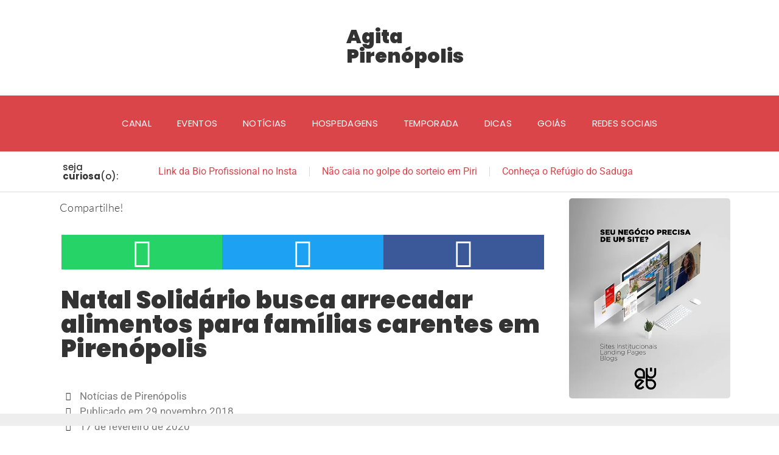

--- FILE ---
content_type: text/html; charset=UTF-8
request_url: https://www.agitapirenopolis.com.br/natal-solidario-em-pirenopolis-25359
body_size: 25873
content:
<!doctype html><html lang="pt-BR" prefix="og: https://ogp.me/ns#"><head><script data-no-optimize="1">var litespeed_docref=sessionStorage.getItem("litespeed_docref");litespeed_docref&&(Object.defineProperty(document,"referrer",{get:function(){return litespeed_docref}}),sessionStorage.removeItem("litespeed_docref"));</script> <meta charset="UTF-8"><meta name="viewport" content="width=device-width, initial-scale=1"><link rel="profile" href="https://gmpg.org/xfn/11"><style>img:is([sizes="auto" i], [sizes^="auto," i]) { contain-intrinsic-size: 3000px 1500px }</style><title>Natal Solidário Busca Arrecadar Alimentos Para Famílias Carentes Em Pirenópolis</title><meta name="description" content="Natal Solidário acontece em Pirenópolis e, tem como objetivo arrecadar alimentos não perecíveis para famílias carentes."/><meta name="robots" content="follow, index, max-snippet:-1, max-video-preview:-1, max-image-preview:large"/><link rel="canonical" href="https://www.agitapirenopolis.com.br/natal-solidario-em-pirenopolis-25359" /><meta property="og:locale" content="pt_BR" /><meta property="og:type" content="article" /><meta property="og:title" content="Natal Solidário Busca Arrecadar Alimentos Para Famílias Carentes Em Pirenópolis" /><meta property="og:description" content="Natal Solidário acontece em Pirenópolis e, tem como objetivo arrecadar alimentos não perecíveis para famílias carentes." /><meta property="og:url" content="https://www.agitapirenopolis.com.br/natal-solidario-em-pirenopolis-25359" /><meta property="og:site_name" content="Agita Pirenópolis" /><meta property="article:publisher" content="http://www.facebook.com/pirenopolis" /><meta property="article:tag" content="acao social" /><meta property="article:tag" content="ano novo" /><meta property="article:tag" content="natal" /><meta property="article:tag" content="natal solidário" /><meta property="article:tag" content="necessitadas" /><meta property="article:tag" content="noticia" /><meta property="article:tag" content="pirenópolis" /><meta property="article:section" content="Notícias de Pirenópolis" /><meta property="og:updated_time" content="2020-02-17T15:35:19-03:00" /><meta property="og:image" content="https://www.agitapirenopolis.com.br/uploads/2018/11/natal_pirenopolis_acaosocial_arrecardacao_ajuda_agitapirenopolis.jpg" /><meta property="og:image:secure_url" content="https://www.agitapirenopolis.com.br/uploads/2018/11/natal_pirenopolis_acaosocial_arrecardacao_ajuda_agitapirenopolis.jpg" /><meta property="og:image:width" content="970" /><meta property="og:image:height" content="450" /><meta property="og:image:alt" content="Natal Solidário" /><meta property="og:image:type" content="image/jpeg" /><meta property="article:published_time" content="2018-11-29T14:01:58-03:00" /><meta property="article:modified_time" content="2020-02-17T15:35:19-03:00" /><meta name="twitter:card" content="summary_large_image" /><meta name="twitter:title" content="Natal Solidário Busca Arrecadar Alimentos Para Famílias Carentes Em Pirenópolis" /><meta name="twitter:description" content="Natal Solidário acontece em Pirenópolis e, tem como objetivo arrecadar alimentos não perecíveis para famílias carentes." /><meta name="twitter:site" content="@agitapiri" /><meta name="twitter:creator" content="@agitapiri" /><meta name="twitter:image" content="https://www.agitapirenopolis.com.br/uploads/2018/11/natal_pirenopolis_acaosocial_arrecardacao_ajuda_agitapirenopolis.jpg" /> <script type="application/ld+json" class="rank-math-schema-pro">{"@context":"https://schema.org","@graph":[{"@type":["Person","Organization"],"@id":"https://www.agitapirenopolis.com.br/#person","name":"Agita Piren\u00f3polis","sameAs":["http://www.facebook.com/pirenopolis","https://twitter.com/agitapiri"],"logo":{"@type":"ImageObject","@id":"https://www.agitapirenopolis.com.br/#logo","url":"https://www.agitapirenopolis.com.br/uploads/2022/01/agitapirenopolis_logo_chapada_512.png","contentUrl":"https://www.agitapirenopolis.com.br/uploads/2022/01/agitapirenopolis_logo_chapada_512.png","caption":"Agita Piren\u00f3polis","inLanguage":"pt-BR","width":"512","height":"512"},"image":{"@type":"ImageObject","@id":"https://www.agitapirenopolis.com.br/#logo","url":"https://www.agitapirenopolis.com.br/uploads/2022/01/agitapirenopolis_logo_chapada_512.png","contentUrl":"https://www.agitapirenopolis.com.br/uploads/2022/01/agitapirenopolis_logo_chapada_512.png","caption":"Agita Piren\u00f3polis","inLanguage":"pt-BR","width":"512","height":"512"}},{"@type":"WebSite","@id":"https://www.agitapirenopolis.com.br/#website","url":"https://www.agitapirenopolis.com.br","name":"Agita Piren\u00f3polis","alternateName":"Agita Piri","publisher":{"@id":"https://www.agitapirenopolis.com.br/#person"},"inLanguage":"pt-BR"},{"@type":"ImageObject","@id":"https://www.agitapirenopolis.com.br/uploads/2018/11/natal_pirenopolis_acaosocial_arrecardacao_ajuda_agitapirenopolis.jpg","url":"https://www.agitapirenopolis.com.br/uploads/2018/11/natal_pirenopolis_acaosocial_arrecardacao_ajuda_agitapirenopolis.jpg","width":"970","height":"450","inLanguage":"pt-BR"},{"@type":"WebPage","@id":"https://www.agitapirenopolis.com.br/natal-solidario-em-pirenopolis-25359#webpage","url":"https://www.agitapirenopolis.com.br/natal-solidario-em-pirenopolis-25359","name":"Natal Solid\u00e1rio Busca Arrecadar Alimentos Para Fam\u00edlias Carentes Em Piren\u00f3polis","datePublished":"2018-11-29T14:01:58-03:00","dateModified":"2020-02-17T15:35:19-03:00","isPartOf":{"@id":"https://www.agitapirenopolis.com.br/#website"},"primaryImageOfPage":{"@id":"https://www.agitapirenopolis.com.br/uploads/2018/11/natal_pirenopolis_acaosocial_arrecardacao_ajuda_agitapirenopolis.jpg"},"inLanguage":"pt-BR"},{"@type":"Person","@id":"https://www.agitapirenopolis.com.br/natal-solidario-em-pirenopolis-25359#author","name":"Editorial","description":"Desde outubro de 2002, pesquisamos, publicamos e compartilhamos nas redes sociais not\u00edcias, informa\u00e7\u00f5es e dicas \u2014 que s\u00f3 quem, realmente, \u00e9 apaixonado por esse destino pode oferecer. Nosso editorial mant\u00e9m uma postura \u00fanica de promover e divulgar o que melhor acontece em Piren\u00f3polis, Goi\u00e1s.","image":{"@type":"ImageObject","@id":"https://www.agitapirenopolis.com.br/wp-content/litespeed/avatar/a41c48b65675b7e55a03b590875569cf.jpg?ver=1768620385","url":"https://www.agitapirenopolis.com.br/wp-content/litespeed/avatar/a41c48b65675b7e55a03b590875569cf.jpg?ver=1768620385","caption":"Editorial","inLanguage":"pt-BR"},"sameAs":["https://www.agitapirenopolis.com.br/fale-conosco"]},{"@type":"NewsArticle","headline":"Natal Solid\u00e1rio Busca Arrecadar Alimentos Para Fam\u00edlias Carentes Em Piren\u00f3polis","keywords":"Natal Solid\u00e1rio","datePublished":"2018-11-29T14:01:58-03:00","dateModified":"2020-02-17T15:35:19-03:00","author":{"@id":"https://www.agitapirenopolis.com.br/natal-solidario-em-pirenopolis-25359#author","name":"Editorial"},"publisher":{"@id":"https://www.agitapirenopolis.com.br/#person"},"description":"Natal Solid\u00e1rio acontece em Piren\u00f3polis e, tem como objetivo arrecadar alimentos n\u00e3o perec\u00edveis para fam\u00edlias carentes.","copyrightYear":"2020","copyrightHolder":{"@id":"https://www.agitapirenopolis.com.br/#person"},"name":"Natal Solid\u00e1rio Busca Arrecadar Alimentos Para Fam\u00edlias Carentes Em Piren\u00f3polis","@id":"https://www.agitapirenopolis.com.br/natal-solidario-em-pirenopolis-25359#richSnippet","isPartOf":{"@id":"https://www.agitapirenopolis.com.br/natal-solidario-em-pirenopolis-25359#webpage"},"image":{"@id":"https://www.agitapirenopolis.com.br/uploads/2018/11/natal_pirenopolis_acaosocial_arrecardacao_ajuda_agitapirenopolis.jpg"},"inLanguage":"pt-BR","mainEntityOfPage":{"@id":"https://www.agitapirenopolis.com.br/natal-solidario-em-pirenopolis-25359#webpage"}}]}</script> <link rel="alternate" type="application/rss+xml" title="Feed para Agita Pirenópolis &raquo;" href="https://www.agitapirenopolis.com.br/feed" /><link rel="alternate" type="application/rss+xml" title="Feed de comentários para Agita Pirenópolis &raquo;" href="https://www.agitapirenopolis.com.br/comments/feed" />
<script id="agita-ready" type="litespeed/javascript">window.advanced_ads_ready=function(e,a){a=a||"complete";var d=function(e){return"interactive"===a?"loading"!==e:"complete"===e};d(document.readyState)?e():document.addEventListener("readystatechange",(function(a){d(a.target.readyState)&&e()}),{once:"interactive"===a})},window.advanced_ads_ready_queue=window.advanced_ads_ready_queue||[]</script> <style id="litespeed-ccss">.premium-blog-thumb-effect-wrapper{position:relative;overflow:hidden}.premium-blog-thumb-effect-wrapper span{display:none}.premium-blog-effect-container:not(.premium-blog-bordered-effect) .premium-blog-post-link{position:absolute;top:0;inset-inline-start:0;width:100%;height:100%;z-index:2;padding:20px}.premium-blog-wrap .premium-blog-thumbnail-container{overflow:hidden}.premium-blog-wrap .premium-blog-thumbnail-container img{width:100%;height:100%;margin:0!important;display:block}.premium-blog-post-container{overflow:hidden}.premium-blog-post-container .premium-blog-inner-container{display:-webkit-flex;display:-ms-flexbox;display:flex;-webkit-flex-direction:column;-ms-flex-direction:column;flex-direction:column}.premium-blog-post-container .premium-blog-entry-title{font-size:18px;margin-bottom:5px}.premium-blog-post-container.premium-blog-skin-modern .premium-blog-content-wrapper{position:relative;z-index:3;top:-50px}.premium-blog-post-container .premium-blog-content-wrapper{background-color:#f5f5f5;padding:30px}.premium-blog-post-container:not(.premium-blog-skin-classic):not(.premium-blog-skin-side):not(.premium-blog-skin-banner) .premium-blog-thumbnail-container:after,.premium-blog-post-container:not(.premium-blog-skin-classic):not(.premium-blog-skin-side):not(.premium-blog-skin-banner) .premium-blog-thumbnail-container:before{inset-inline-start:50%;position:absolute;content:"";z-index:1;top:50%;left:50%;opacity:0;-webkit-transform:translate(-50%,-50%);-ms-transform:translate(-50%,-50%);transform:translate(-50%,-50%);height:1px;width:100%;background-color:#fff}.premium-blog-post-container:not(.premium-blog-skin-classic):not(.premium-blog-skin-side):not(.premium-blog-skin-banner) .premium-blog-thumbnail-container:before{width:1px;height:100%}.premium-blog-post-container:not(.premium-blog-skin-classic):not(.premium-blog-skin-side):not(.premium-blog-skin-banner) .premium-blog-content-wrapper{margin:0 10px 20px;clear:both}.premium-blog-framed-effect{position:absolute;width:-webkit-calc(100% - 30px);width:calc(100% - 30px);height:-webkit-calc(100% - 30px);height:calc(100% - 30px);top:15px;inset-inline-start:15px;opacity:0;-webkit-transform:scale(.3);-ms-transform:scale(.3);transform:scale(.3)}.premium-blog-wrap{display:-webkit-flex;display:-ms-flexbox;display:flex;-webkit-flex-wrap:wrap;-ms-flex-wrap:wrap;flex-wrap:wrap}@media (max-width:768px){.premium-blog-post-container:not(.premium-blog-skin-banner) .premium-blog-content-wrapper{top:0;margin:0;padding:15px}}@media (max-width:768px){.premium-blog-content-wrapper{top:0;margin:0;padding:15px}}html{line-height:1.15;-webkit-text-size-adjust:100%}*,:after,:before{box-sizing:border-box}body{background-color:#fff;color:#333;font-family:-apple-system,BlinkMacSystemFont,Segoe UI,Roboto,Helvetica Neue,Arial,Noto Sans,sans-serif,Apple Color Emoji,Segoe UI Emoji,Segoe UI Symbol,Noto Color Emoji;font-size:1rem;font-weight:400;line-height:1.5;margin:0;-webkit-font-smoothing:antialiased;-moz-osx-font-smoothing:grayscale}h1,h2{color:inherit;font-family:inherit;font-weight:500;line-height:1.2;margin-block-end:1rem;margin-block-start:.5rem}h1{font-size:2.5rem}h2{font-size:2rem}p{margin-block-end:.9rem;margin-block-start:0}a{background-color:#fff0;color:#c36;text-decoration:none}b,strong{font-weight:bolder}img{border-style:none;height:auto;max-width:100%}::-webkit-file-upload-button{-webkit-appearance:button;font:inherit}li,ul{background:#fff0;border:0;font-size:100%;margin-block-end:0;margin-block-start:0;outline:0;vertical-align:baseline}.aligncenter{clear:both;display:block;margin-inline:auto}.wp-caption{margin-block-end:1.25rem;max-width:100%}.wp-caption img{display:block;margin-inline:auto}:root{--direction-multiplier:1}.elementor-screen-only{height:1px;margin:-1px;overflow:hidden;padding:0;position:absolute;top:-10000em;width:1px;clip:rect(0,0,0,0);border:0}.elementor *,.elementor :after,.elementor :before{box-sizing:border-box}.elementor a{box-shadow:none;text-decoration:none}.elementor img{border:none;border-radius:0;box-shadow:none;height:auto;max-width:100%}.elementor-widget-wrap>.elementor-element.elementor-fixed{position:fixed}.elementor-widget-wrap .elementor-element.elementor-widget__width-auto{max-width:100%}@media (max-width:1024px){.elementor-widget-wrap .elementor-element.elementor-widget-tablet__width-initial{max-width:100%}}.elementor-element{--flex-direction:initial;--flex-wrap:initial;--justify-content:initial;--align-items:initial;--align-content:initial;--gap:initial;--flex-basis:initial;--flex-grow:initial;--flex-shrink:initial;--order:initial;--align-self:initial;align-self:var(--align-self);flex-basis:var(--flex-basis);flex-grow:var(--flex-grow);flex-shrink:var(--flex-shrink);order:var(--order)}.elementor-element.elementor-fixed{z-index:1}.elementor-element:where(.e-con-full,.elementor-widget){align-content:var(--align-content);align-items:var(--align-items);flex-direction:var(--flex-direction);flex-wrap:var(--flex-wrap);gap:var(--row-gap) var(--column-gap);justify-content:var(--justify-content)}.elementor-invisible{visibility:hidden}.elementor-align-center{text-align:center}.elementor-align-center .elementor-button{width:auto}@media (max-width:1024px){.elementor-tablet-align-center{text-align:center}.elementor-tablet-align-center .elementor-button{width:auto}}:root{--page-title-display:block}.elementor-page-title{display:var(--page-title-display)}.elementor-section{position:relative}.elementor-section .elementor-container{display:flex;margin-left:auto;margin-right:auto;position:relative}@media (max-width:1024px){.elementor-section .elementor-container{flex-wrap:wrap}}.elementor-section.elementor-section-boxed>.elementor-container{max-width:1140px}.elementor-widget-wrap{align-content:flex-start;flex-wrap:wrap;position:relative;width:100%}.elementor:not(.elementor-bc-flex-widget) .elementor-widget-wrap{display:flex}.elementor-widget-wrap>.elementor-element{width:100%}.elementor-widget{position:relative}.elementor-widget:not(:last-child){margin-bottom:var(--kit-widget-spacing,20px)}.elementor-column{display:flex;min-height:1px;position:relative}.elementor-column-gap-default>.elementor-column>.elementor-element-populated{padding:10px}.elementor-inner-section .elementor-column-gap-no .elementor-element-populated{padding:0}@media (min-width:768px){.elementor-column.elementor-col-33{width:33.333%}.elementor-column.elementor-col-50{width:50%}.elementor-column.elementor-col-100{width:100%}}@media (max-width:767px){.elementor-column{width:100%}}.elementor-grid{display:grid;grid-column-gap:var(--grid-column-gap);grid-row-gap:var(--grid-row-gap)}.elementor-grid .elementor-grid-item{min-width:0}.elementor-grid-0 .elementor-grid{display:inline-block;margin-bottom:calc(-1*var(--grid-row-gap));width:100%;word-spacing:var(--grid-column-gap)}.elementor-grid-0 .elementor-grid .elementor-grid-item{display:inline-block;margin-bottom:var(--grid-row-gap);word-break:break-word}.elementor-grid-1 .elementor-grid{grid-template-columns:repeat(1,1fr)}.elementor-grid-3 .elementor-grid{grid-template-columns:repeat(3,1fr)}@media (max-width:767px){.elementor-grid-mobile-3 .elementor-grid{grid-template-columns:repeat(3,1fr)}}@media (prefers-reduced-motion:no-preference){html{scroll-behavior:smooth}}.elementor-heading-title{line-height:1;margin:0;padding:0}.elementor-button{background-color:#69727d;border-radius:3px;color:#fff;display:inline-block;font-size:15px;line-height:1;padding:12px 24px;fill:#fff;text-align:center}.elementor-button:visited{color:#fff}.elementor-button-content-wrapper{display:flex;flex-direction:row;gap:5px;justify-content:center}.elementor-button-text{display:inline-block}.elementor-button span{text-decoration:inherit}.elementor-element.elementor-button-info .elementor-button{background-color:#5bc0de}.elementor-icon{color:#69727d;display:inline-block;font-size:50px;line-height:1;text-align:center}.elementor-icon i{display:block;height:1em;position:relative;width:1em}.elementor-icon i:before{left:50%;position:absolute;transform:translateX(-50%)}.elementor-shape-square .elementor-icon{border-radius:0}.elementor-shape-rounded .elementor-icon{border-radius:10%}@media (max-width:767px){.elementor .elementor-hidden-mobile{display:none}}@media (min-width:768px) and (max-width:1024px){.elementor .elementor-hidden-tablet{display:none}}@media (min-width:1025px) and (max-width:99999px){.elementor .elementor-hidden-desktop{display:none}}.elementor-kit-33899{--e-global-color-primary:#DA454A;--e-global-color-secondary:#54595F;--e-global-color-text:#7A7A7A;--e-global-color-accent:#88BAD9;--e-global-color-4e3b789:#FFFFFF;--e-global-color-e05c8a3:#354051;--e-global-color-31e3fd3:#D7D9DA;--e-global-color-7af85e5:#F9DB5C;--e-global-typography-primary-font-family:"Roboto";--e-global-typography-primary-font-weight:600;--e-global-typography-secondary-font-family:"Roboto Slab";--e-global-typography-secondary-font-weight:400;--e-global-typography-text-font-family:"Roboto";--e-global-typography-text-font-weight:400;--e-global-typography-accent-font-family:"Roboto";--e-global-typography-accent-font-weight:500}.elementor-kit-33899 p{margin-block-end:32px}.elementor-kit-33899 h1{font-family:"Poppins",Sans-serif}.elementor-kit-33899 h2{font-family:"Poppins",Sans-serif}.elementor-section.elementor-section-boxed>.elementor-container{max-width:1140px}.elementor-widget:not(:last-child){margin-block-end:20px}.elementor-element{--widgets-spacing:20px 20px;--widgets-spacing-row:20px;--widgets-spacing-column:20px}@media (max-width:1024px){.elementor-section.elementor-section-boxed>.elementor-container{max-width:1024px}}@media (max-width:767px){.elementor-section.elementor-section-boxed>.elementor-container{max-width:767px}}.elementor-widget-social-icons.elementor-grid-0 .elementor-widget-container{font-size:0;line-height:1}.elementor-widget-social-icons:not(.elementor-grid-0):not(.elementor-grid-tablet-0):not(.elementor-grid-mobile-0) .elementor-grid{display:inline-grid}.elementor-widget-social-icons .elementor-grid{grid-column-gap:var(--grid-column-gap,5px);grid-row-gap:var(--grid-row-gap,5px);grid-template-columns:var(--grid-template-columns);justify-content:var(--justify-content,center);justify-items:var(--justify-content,center)}.elementor-icon.elementor-social-icon{font-size:var(--icon-size,25px);height:calc(var(--icon-size, 25px) + 2*var(--icon-padding, .5em));line-height:var(--icon-size,25px);width:calc(var(--icon-size, 25px) + 2*var(--icon-padding, .5em))}.elementor-social-icon{--e-social-icon-icon-color:#fff;align-items:center;background-color:#69727d;display:inline-flex;justify-content:center;text-align:center}.elementor-social-icon i{color:var(--e-social-icon-icon-color)}.elementor-social-icon:last-child{margin:0}.elementor-social-icon-instagram{background-color:#262626}.elementor-social-icon-whatsapp{background-color:#25d366}.elementor-widget-image{text-align:center}.elementor-widget-image a{display:inline-block}.elementor-widget-image img{display:inline-block;vertical-align:middle}.elementor-widget-heading .elementor-heading-title[class*=elementor-size-]>a{color:inherit;font-size:inherit;line-height:inherit}.elementor-item:after,.elementor-item:before{display:block;position:absolute}.elementor-item:not(:hover):not(:focus):not(.elementor-item-active):not(.highlighted):after,.elementor-item:not(:hover):not(:focus):not(.elementor-item-active):not(.highlighted):before{opacity:0}.e--pointer-overline .elementor-item:after,.e--pointer-overline .elementor-item:before,.e--pointer-underline .elementor-item:after,.e--pointer-underline .elementor-item:before{background-color:#3f444b;height:3px;left:0;width:100%;z-index:2}.e--pointer-overline .elementor-item:before{content:"";top:0}.e--pointer-overline.e--animation-slide .elementor-item:not(:hover):not(:focus):not(.elementor-item-active):not(.highlighted):before{left:-20px;width:10px}.e--pointer-underline .elementor-item:after{bottom:0;content:""}.e--pointer-underline.e--animation-slide .elementor-item:not(:hover):not(:focus):not(.elementor-item-active):not(.highlighted):after{inset-inline-start:100%;width:10px}.elementor-nav-menu--main .elementor-nav-menu a{padding:13px 20px}.elementor-nav-menu--layout-horizontal{display:flex}.elementor-nav-menu--layout-horizontal .elementor-nav-menu{display:flex;flex-wrap:wrap}.elementor-nav-menu--layout-horizontal .elementor-nav-menu a{flex-grow:1;white-space:nowrap}.elementor-nav-menu--layout-horizontal .elementor-nav-menu>li{display:flex}.elementor-nav-menu--layout-horizontal .elementor-nav-menu>li:not(:first-child)>a{margin-inline-start:var(--e-nav-menu-horizontal-menu-item-margin)}.elementor-nav-menu--layout-horizontal .elementor-nav-menu>li:not(:last-child)>a{margin-inline-end:var(--e-nav-menu-horizontal-menu-item-margin)}.elementor-nav-menu--layout-horizontal .elementor-nav-menu>li:not(:last-child):after{align-self:center;border-color:var(--e-nav-menu-divider-color,#000);border-left-style:var(--e-nav-menu-divider-style,solid);border-left-width:var(--e-nav-menu-divider-width,2px);content:var(--e-nav-menu-divider-content,none);height:var(--e-nav-menu-divider-height,35%)}.elementor-nav-menu__align-start .elementor-nav-menu{justify-content:flex-start;margin-inline-end:auto}.elementor-nav-menu__align-start .elementor-nav-menu--layout-vertical>ul>li>a{justify-content:flex-start}.elementor-nav-menu__align-center .elementor-nav-menu{justify-content:center;margin-inline-end:auto;margin-inline-start:auto}.elementor-widget-nav-menu .elementor-widget-container{display:flex;flex-direction:column}.elementor-nav-menu{position:relative;z-index:2}.elementor-nav-menu:after{clear:both;content:" ";display:block;font:0/0 serif;height:0;overflow:hidden;visibility:hidden}.elementor-nav-menu,.elementor-nav-menu li{display:block;line-height:normal;list-style:none;margin:0;padding:0}.elementor-nav-menu a,.elementor-nav-menu li{position:relative}.elementor-nav-menu li{border-width:0}.elementor-nav-menu a{align-items:center;display:flex}.elementor-nav-menu a{line-height:20px;padding:10px 20px}.elementor-menu-toggle{align-items:center;background-color:rgb(0 0 0/.05);border:0 solid;border-radius:3px;color:#33373d;display:flex;font-size:var(--nav-menu-icon-size,22px);justify-content:center;padding:.25em}.elementor-menu-toggle:not(.elementor-active) .elementor-menu-toggle__icon--close{display:none}.elementor-nav-menu--dropdown{background-color:#fff;font-size:13px}.elementor-nav-menu--dropdown-none .elementor-nav-menu--dropdown{display:none}.elementor-nav-menu--dropdown.elementor-nav-menu__container{margin-top:10px;overflow-x:hidden;overflow-y:auto;transform-origin:top}.elementor-nav-menu--dropdown a{color:#33373d}.elementor-nav-menu--toggle{--menu-height:100vh}.elementor-nav-menu--toggle .elementor-menu-toggle:not(.elementor-active)+.elementor-nav-menu__container{max-height:0;overflow:hidden;transform:scaleY(0)}.elementor-nav-menu--stretch .elementor-nav-menu__container.elementor-nav-menu--dropdown{position:absolute;z-index:9997}@media (max-width:1024px){.elementor-nav-menu--dropdown-tablet .elementor-nav-menu--main{display:none}}@media (min-width:1025px){.elementor-nav-menu--dropdown-tablet .elementor-menu-toggle,.elementor-nav-menu--dropdown-tablet .elementor-nav-menu--dropdown{display:none}.elementor-nav-menu--dropdown-tablet nav.elementor-nav-menu--dropdown.elementor-nav-menu__container{overflow-y:hidden}}.elementor-widget .elementor-icon-list-items{list-style-type:none;margin:0;padding:0}.elementor-widget .elementor-icon-list-item{margin:0;padding:0;position:relative}.elementor-widget .elementor-icon-list-item:after{inset-block-end:0;position:absolute;width:100%}.elementor-widget .elementor-icon-list-item,.elementor-widget .elementor-icon-list-item a{align-items:var(--icon-vertical-align,center);display:flex;font-size:inherit}.elementor-widget .elementor-icon-list-icon+.elementor-icon-list-text{align-self:center;padding-inline-start:5px}.elementor-widget .elementor-icon-list-icon{display:flex;inset-block-start:var(--icon-vertical-offset,initial);position:relative}.elementor-widget .elementor-icon-list-icon i{font-size:var(--e-icon-list-icon-size);width:1.25em}.elementor-widget.elementor-widget-icon-list .elementor-icon-list-icon{text-align:var(--e-icon-list-icon-align)}.elementor-widget.elementor-list-item-link-full_width a{width:100%}.elementor-widget:not(.elementor-align-right) .elementor-icon-list-item:after{inset-inline-start:0}.elementor-widget:not(.elementor-align-left) .elementor-icon-list-item:after{inset-inline-end:0}@media (min-width:-1){.elementor-widget:not(.elementor-widescreen-align-right) .elementor-icon-list-item:after{inset-inline-start:0}.elementor-widget:not(.elementor-widescreen-align-left) .elementor-icon-list-item:after{inset-inline-end:0}}@media (max-width:-1){.elementor-widget:not(.elementor-laptop-align-right) .elementor-icon-list-item:after{inset-inline-start:0}.elementor-widget:not(.elementor-laptop-align-left) .elementor-icon-list-item:after{inset-inline-end:0}.elementor-widget:not(.elementor-tablet_extra-align-right) .elementor-icon-list-item:after{inset-inline-start:0}.elementor-widget:not(.elementor-tablet_extra-align-left) .elementor-icon-list-item:after{inset-inline-end:0}}@media (max-width:1024px){.elementor-widget:not(.elementor-tablet-align-right) .elementor-icon-list-item:after{inset-inline-start:0}.elementor-widget:not(.elementor-tablet-align-left) .elementor-icon-list-item:after{inset-inline-end:0}}@media (max-width:-1){.elementor-widget:not(.elementor-mobile_extra-align-right) .elementor-icon-list-item:after{inset-inline-start:0}.elementor-widget:not(.elementor-mobile_extra-align-left) .elementor-icon-list-item:after{inset-inline-end:0}}@media (max-width:767px){.elementor-widget:not(.elementor-mobile-align-right) .elementor-icon-list-item:after{inset-inline-start:0}.elementor-widget:not(.elementor-mobile-align-left) .elementor-icon-list-item:after{inset-inline-end:0}}.elementor .elementor-element ul.elementor-icon-list-items{padding:0}.elementor-scrolling-tracker{--scrolling-track-default-progress-color:#61ce70;--scrolling-track-default-color:#eee;--scrolling-track-precentage-default-color:$black}.elementor-scrolling-tracker-horizontal{align-items:center;background-color:var(--scrolling-track-default-color);border-color:var(--horizontal-border-color);border-radius:var(--border-radius);border-style:var(--horizontal-border-style);border-width:var(--horizontal-border-top-width,2px) var(--horizontal-border-right-width,2px) var(--horizontal-border-bottom-width,2px) var(--horizontal-border-left-width,2px);direction:var(--direction);display:flex;height:var(--horizontal-height,20px);padding:var(--tracker-padding);width:100%}.elementor-scrolling-tracker-horizontal .current-progress{align-items:center;background-color:var(--scrolling-track-default-progress-color);border-color:var(--horizontal-progress-border-color);border-radius:var(--progress-border-radius);border-style:var(--horizontal-progress-border);border-width:var(--horizontal-progress-border-top-width,2px) var(--horizontal-progress-border-right-width,2px) var(--horizontal-progress-border-bottom-width,2px) var(--horizontal-progress-border-left-width,2px);display:none;height:100%;position:relative}.elementor-scrolling-tracker-horizontal .current-progress .current-progress-percentage{color:var(--percentage-color,var(--scrolling-track-precentage-default-color));direction:var(--text-direction);inset-inline-end:.5em;inset-inline-start:auto;position:absolute}.elementor-share-buttons--color-official.elementor-share-buttons--skin-minimal .elementor-share-btn_facebook .elementor-share-btn__icon{background-color:#3b5998}.elementor-share-buttons--color-official.elementor-share-buttons--skin-minimal .elementor-share-btn_twitter .elementor-share-btn__icon{background-color:#1da1f2}.elementor-share-buttons--color-official.elementor-share-buttons--skin-minimal .elementor-share-btn_whatsapp .elementor-share-btn__icon{background-color:#25d366}.elementor-share-buttons--color-official.elementor-share-buttons--skin-minimal .elementor-share-btn .elementor-share-btn__icon{color:var(--e-share-buttons-icon-color,#fff)}.elementor-share-buttons--view-icon .elementor-share-btn{justify-content:center}.elementor-share-buttons--view-icon .elementor-share-btn__icon{flex-grow:1;justify-content:center}.elementor-share-btn{align-items:center;display:flex;font-size:10px;height:4.5em;justify-content:flex-start;overflow:hidden}.elementor-share-btn__icon{align-items:center;align-self:stretch;display:flex;justify-content:center;position:relative;width:4.5em}.elementor-share-btn__icon i{font-size:var(--e-share-buttons-icon-size,1.7em)}.elementor-widget-share-buttons{text-align:var(--alignment,inherit);-moz-text-align-last:var(--alignment,inherit);text-align-last:var(--alignment,inherit)}.fab,.far,.fas{-moz-osx-font-smoothing:grayscale;-webkit-font-smoothing:antialiased;display:inline-block;font-style:normal;font-variant:normal;text-rendering:auto;line-height:1}.fa-arrow-alt-circle-up:before{content:""}.fa-bars:before{content:""}.fa-calendar-alt:before{content:""}.fa-facebook:before{content:""}.fa-instagram:before{content:""}.fa-recycle:before{content:""}.fa-share-square:before{content:""}.fa-tags:before{content:""}.fa-twitter:before{content:""}.fa-whatsapp:before{content:""}.fas{font-family:"Font Awesome 5 Free";font-weight:900}.fab{font-family:"Font Awesome 5 Brands";font-weight:400}.elementor-post-info__terms-list{display:inline-block}.elementor-icon-list-items .elementor-icon-list-item .elementor-icon-list-text{display:inline-block}.elementor-icon-list-items .elementor-icon-list-item .elementor-icon-list-text span{display:inline}.far{font-family:"Font Awesome 5 Free";font-weight:400}.fab,.far,.fas{-moz-osx-font-smoothing:grayscale;-webkit-font-smoothing:antialiased;display:inline-block;font-style:normal;font-variant:normal;text-rendering:auto;line-height:1}.fa-arrow-alt-circle-up:before{content:""}.fa-bars:before{content:""}.fa-calendar-alt:before{content:""}.fa-facebook:before{content:""}.fa-instagram:before{content:""}.fa-recycle:before{content:""}.fa-share-square:before{content:""}.fa-tags:before{content:""}.fa-twitter:before{content:""}.fa-whatsapp:before{content:""}.fab{font-family:"Font Awesome 5 Brands"}.fab,.far{font-weight:400}.far,.fas{font-family:"Font Awesome 5 Free"}.fas{font-weight:900}[class*=" eicon-"]{display:inline-block;font-family:eicons;font-size:inherit;font-weight:400;font-style:normal;font-variant:normal;line-height:1;text-rendering:auto;-webkit-font-smoothing:antialiased;-moz-osx-font-smoothing:grayscale}.eicon-menu-bar:before{content:""}.eicon-close:before{content:""}.elementor-34134 .elementor-element.elementor-element-3a194c9.elementor-column.elementor-element[data-element_type="column"]>.elementor-widget-wrap.elementor-element-populated{align-content:center;align-items:center}.elementor-34134 .elementor-element.elementor-element-6a24930 .elementor-repeater-item-4180642.elementor-social-icon{background-color:#0000}.elementor-34134 .elementor-element.elementor-element-6a24930 .elementor-repeater-item-4180642.elementor-social-icon i{color:#F9DB5C}.elementor-34134 .elementor-element.elementor-element-6a24930{--grid-template-columns:repeat(0, auto);--icon-size:32px;--grid-column-gap:3px;--grid-row-gap:0px}.elementor-34134 .elementor-element.elementor-element-6a24930 .elementor-widget-container{text-align:center}.elementor-34134 .elementor-element.elementor-element-6a24930 .elementor-social-icon{background-color:#0000}.elementor-34134 .elementor-element.elementor-element-6a24930 .elementor-social-icon i{color:var(--e-global-color-secondary)}.elementor-34134 .elementor-element.elementor-element-967c468.elementor-column.elementor-element[data-element_type="column"]>.elementor-widget-wrap.elementor-element-populated{align-content:center;align-items:center}.elementor-34134 .elementor-element.elementor-element-fdd3188.elementor-column.elementor-element[data-element_type="column"]>.elementor-widget-wrap.elementor-element-populated{align-content:center;align-items:center}.elementor-34134 .elementor-element.elementor-element-6f37bb8.elementor-column.elementor-element[data-element_type="column"]>.elementor-widget-wrap.elementor-element-populated{align-content:center;align-items:center}.elementor-34134 .elementor-element.elementor-element-6aa636c>.elementor-widget-container{padding:19px 0 0 0}.elementor-34134 .elementor-element.elementor-element-6aa636c .elementor-heading-title{font-family:"Poppins",Sans-serif;font-weight:900}.elementor-34134 .elementor-element.elementor-element-945c7d5>.elementor-widget-container{margin:-10px 0 0 0}.elementor-34134 .elementor-element.elementor-element-945c7d5 .elementor-heading-title{font-family:"Lato",Sans-serif;font-size:15px;letter-spacing:.3px;color:var(--e-global-color-secondary)}.elementor-34134 .elementor-element.elementor-element-5243e73.elementor-column.elementor-element[data-element_type="column"]>.elementor-widget-wrap.elementor-element-populated{align-content:center;align-items:center}.elementor-34134 .elementor-element.elementor-element-989619a{--grid-template-columns:repeat(0, auto);--grid-column-gap:5px;--grid-row-gap:0px}.elementor-34134 .elementor-element.elementor-element-989619a .elementor-widget-container{text-align:center}.elementor-34134 .elementor-element.elementor-element-989619a .elementor-social-icon{background-color:#fff0}.elementor-34134 .elementor-element.elementor-element-989619a .elementor-social-icon i{color:var(--e-global-color-e05c8a3)}.elementor-34134 .elementor-element.elementor-element-a68f5bc.elementor-column.elementor-element[data-element_type="column"]>.elementor-widget-wrap.elementor-element-populated{align-content:center;align-items:center}.elementor-34134 .elementor-element.elementor-element-396d88e .elementor-button{font-family:"Poppins",Sans-serif;font-weight:300;text-transform:uppercase;letter-spacing:.3px;fill:var(--e-global-color-4e3b789);color:var(--e-global-color-4e3b789);border-radius:3px 3px 3px 3px}.elementor-34134 .elementor-element.elementor-element-34c3e55:not(.elementor-motion-effects-element-type-background){background-color:#DA454A}.elementor-34134 .elementor-element.elementor-element-34c3e55{padding:13px 0 13px 0}.elementor-34134 .elementor-element.elementor-element-8a05e2f.elementor-column.elementor-element[data-element_type="column"]>.elementor-widget-wrap.elementor-element-populated{align-content:center;align-items:center}.elementor-34134 .elementor-element.elementor-element-14027ff .elementor-menu-toggle{margin:0 auto}.elementor-34134 .elementor-element.elementor-element-14027ff .elementor-nav-menu .elementor-item{font-family:"Poppins",Sans-serif;font-size:15px;text-transform:uppercase;letter-spacing:.3px}.elementor-34134 .elementor-element.elementor-element-14027ff .elementor-nav-menu--main .elementor-item{color:#FFF;fill:#FFF;padding-left:21px;padding-right:21px}.elementor-34134 .elementor-element.elementor-element-14027ff .elementor-nav-menu--main:not(.e--pointer-framed) .elementor-item:before,.elementor-34134 .elementor-element.elementor-element-14027ff .elementor-nav-menu--main:not(.e--pointer-framed) .elementor-item:after{background-color:var(--e-global-color-7af85e5)}.elementor-34134 .elementor-element.elementor-element-14027ff .e--pointer-overline .elementor-item:before{height:1px}.elementor-34134 .elementor-element.elementor-element-14027ff .elementor-nav-menu--dropdown a,.elementor-34134 .elementor-element.elementor-element-14027ff .elementor-menu-toggle{color:#FFF;fill:#FFF}.elementor-34134 .elementor-element.elementor-element-14027ff .elementor-nav-menu--dropdown{background-color:#DA454A}.elementor-34134 .elementor-element.elementor-element-14027ff div.elementor-menu-toggle{color:#FFF}.elementor-location-header:before{content:"";display:table;clear:both}@media (min-width:768px){.elementor-34134 .elementor-element.elementor-element-3a194c9{width:30%}.elementor-34134 .elementor-element.elementor-element-967c468{width:39.332%}.elementor-34134 .elementor-element.elementor-element-fdd3188{width:32.025%}.elementor-34134 .elementor-element.elementor-element-6f37bb8{width:67.975%}.elementor-34134 .elementor-element.elementor-element-a68f5bc{width:30%}}@media (max-width:1024px) and (min-width:768px){.elementor-34134 .elementor-element.elementor-element-3a194c9{width:25%}.elementor-34134 .elementor-element.elementor-element-967c468{width:50%}.elementor-34134 .elementor-element.elementor-element-a68f5bc{width:25%}.elementor-34134 .elementor-element.elementor-element-8a05e2f{width:100%}}@media (max-width:1024px){.elementor-34134 .elementor-element.elementor-element-0bf01e1{padding:21px 0 23px 0}.elementor-34134 .elementor-element.elementor-element-6a24930 .elementor-social-icon{--icon-padding:11px}.elementor-34134 .elementor-element.elementor-element-6a24930{--grid-column-gap:0px;--grid-row-gap:0px}.elementor-34134 .elementor-element.elementor-element-396d88e .elementor-button{font-size:10px}.elementor-34134 .elementor-element.elementor-element-14027ff .elementor-nav-menu--dropdown a{padding-left:42px;padding-right:42px;padding-top:9px;padding-bottom:9px}.elementor-34134 .elementor-element.elementor-element-14027ff{--nav-menu-icon-size:32px}}@media (max-width:767px){.elementor-34134 .elementor-element.elementor-element-0bf01e1{padding:52px 0 0 0}.elementor-34134 .elementor-element.elementor-element-3a194c9{z-index:98}.elementor-34134 .elementor-element.elementor-element-6a24930{--grid-column-gap:7px}.elementor-34134 .elementor-element.elementor-element-967c468>.elementor-element-populated{margin:-37px 0 0 0;--e-column-margin-right:0px;--e-column-margin-left:0px}.elementor-34134 .elementor-element.elementor-element-fdd3188{width:42%}.elementor-34134 .elementor-element.elementor-element-6f37bb8{width:58%}.elementor-34134 .elementor-element.elementor-element-6aa636c .elementor-heading-title{font-size:28px}.elementor-34134 .elementor-element.elementor-element-945c7d5 .elementor-heading-title{font-size:12px}.elementor-34134 .elementor-element.elementor-element-5243e73{width:100%}.elementor-34134 .elementor-element.elementor-element-989619a .elementor-widget-container{text-align:center}.elementor-34134 .elementor-element.elementor-element-989619a{--icon-size:39px;--grid-column-gap:0px;--grid-row-gap:0px}.elementor-34134 .elementor-element.elementor-element-989619a .elementor-social-icon{--icon-padding:16px}.elementor-34134 .elementor-element.elementor-element-8a05e2f{width:100%}.elementor-34134 .elementor-element.elementor-element-14027ff .elementor-nav-menu--dropdown a{padding-left:21px;padding-right:21px;padding-top:13px;padding-bottom:13px}}.elementor-34226 .elementor-element.elementor-element-ee9d5db .elementor-repeater-item-36981ef.elementor-social-icon{background-color:var(--e-global-color-primary)}.elementor-34226 .elementor-element.elementor-element-ee9d5db{--grid-template-columns:repeat(1, auto);width:auto;max-width:auto;bottom:72px;z-index:99;--icon-size:36px;--grid-row-gap:13px}.elementor-34226 .elementor-element.elementor-element-ee9d5db .elementor-widget-container{text-align:center}body:not(.rtl) .elementor-34226 .elementor-element.elementor-element-ee9d5db{right:52px}.elementor-34226 .elementor-element.elementor-element-ee9d5db .elementor-social-icon{--icon-padding:0.3em}.elementor-location-header:before{content:"";display:table;clear:both}@media (max-width:767px){body:not(.rtl) .elementor-34226 .elementor-element.elementor-element-ee9d5db{right:13px}.elementor-34226 .elementor-element.elementor-element-ee9d5db{bottom:48px;--icon-size:32px}}.elementor-34166 .elementor-element.elementor-element-5c440b2{border-style:solid;border-width:0 0 1px 0;border-color:var(--e-global-color-31e3fd3)}.elementor-34166 .elementor-element.elementor-element-308c879.elementor-column.elementor-element[data-element_type="column"]>.elementor-widget-wrap.elementor-element-populated{align-content:center;align-items:center}.elementor-34166 .elementor-element.elementor-element-308c879>.elementor-element-populated{border-style:none;margin:0 0 0 0;--e-column-margin-right:0px;--e-column-margin-left:0px;padding:0 0 0 33px}.elementor-34166 .elementor-element.elementor-element-361207c .elementor-heading-title{font-family:"Poppins",Sans-serif;font-size:15px}.elementor-34166 .elementor-element.elementor-element-aa41207.elementor-column.elementor-element[data-element_type="column"]>.elementor-widget-wrap.elementor-element-populated{align-content:center;align-items:center}.elementor-34166 .elementor-element.elementor-element-ae36658 .elementor-menu-toggle{margin:0 auto}.elementor-34166 .elementor-element.elementor-element-ae36658 .elementor-nav-menu--main .elementor-item{color:var(--e-global-color-primary);fill:var(--e-global-color-primary)}.elementor-34166 .elementor-element.elementor-element-ae36658 .elementor-nav-menu--main:not(.e--pointer-framed) .elementor-item:before,.elementor-34166 .elementor-element.elementor-element-ae36658 .elementor-nav-menu--main:not(.e--pointer-framed) .elementor-item:after{background-color:var(--e-global-color-primary)}.elementor-34166 .elementor-element.elementor-element-ae36658{--e-nav-menu-divider-content:"";--e-nav-menu-divider-style:solid;--e-nav-menu-divider-width:1px;--e-nav-menu-divider-color:var( --e-global-color-31e3fd3 )}.elementor-34166 .elementor-element.elementor-element-ae36658 .elementor-nav-menu--dropdown{background-color:#F2F2F2}.elementor-34166 .elementor-element.elementor-element-12c75eac>.elementor-element-populated{padding:20px 20px 20px 20px}.elementor-34166 .elementor-element.elementor-element-93534c3 .current-progress{background-color:var(--e-global-color-primary)}.elementor-34166 .elementor-element.elementor-element-93534c3{width:100%;max-width:100%;bottom:0;--horizontal-progress-border:none;--horizontal-border-style:none}body:not(.rtl) .elementor-34166 .elementor-element.elementor-element-93534c3{left:0}.elementor-34166 .elementor-element.elementor-element-33a2206>.elementor-widget-container{padding:0 0 0 8px}.elementor-34166 .elementor-element.elementor-element-33a2206{text-align:left;font-family:"Lato",Sans-serif;font-size:18px;font-weight:300;line-height:11px;letter-spacing:.3px}.elementor-34166 .elementor-element.elementor-element-0aeae38>.elementor-widget-container{margin:-13px 0 0 0;padding:0 11px 0 11px}.elementor-34166 .elementor-element.elementor-element-0aeae38{--grid-side-margin:0px;--grid-column-gap:0px;--grid-row-gap:0px;--grid-bottom-margin:0px}.elementor-34166 .elementor-element.elementor-element-0aeae38 .elementor-share-btn{font-size:calc(0.6px*10);height:57px}.elementor-34166 .elementor-element.elementor-element-0aeae38 .elementor-share-btn__icon{--e-share-buttons-icon-size:48px}.elementor-34166 .elementor-element.elementor-element-63eaf435 .elementor-heading-title{font-family:"Poppins",Sans-serif;font-weight:900;line-height:1em;letter-spacing:.3px}.elementor-34166 .elementor-element.elementor-element-2b4dbae>.elementor-widget-container{padding:0 0 0 4px}.elementor-34166 .elementor-element.elementor-element-2b4dbae .elementor-icon-list-icon i{color:var(--e-global-color-secondary)}.elementor-34166 .elementor-element.elementor-element-2b4dbae{--e-icon-list-icon-size:17px;--e-icon-list-icon-align:center;--e-icon-list-icon-margin:0 calc(var(--e-icon-list-icon-size, 1em) * 0.125);--icon-vertical-align:center}.elementor-34166 .elementor-element.elementor-element-2b4dbae .elementor-icon-list-icon{padding-inline-end:0}.elementor-34166 .elementor-element.elementor-element-2b4dbae .elementor-icon-list-item>a{font-family:"Roboto",Sans-serif;font-size:17px}.elementor-34166 .elementor-element.elementor-element-2b4dbae .elementor-icon-list-text{color:var(--e-global-color-text)}.elementor-34166 .elementor-element.elementor-element-5025bfaf>.elementor-widget-container{margin:-19px 0 0 0;padding:0 0 0 8px}.elementor-34166 .elementor-element.elementor-element-5025bfaf .elementor-icon-list-icon{width:14px}.elementor-34166 .elementor-element.elementor-element-5025bfaf .elementor-icon-list-icon i{font-size:14px}body:not(.rtl) .elementor-34166 .elementor-element.elementor-element-5025bfaf .elementor-icon-list-text{padding-left:9px}.elementor-34166 .elementor-element.elementor-element-5025bfaf .elementor-icon-list-text{color:var(--e-global-color-text)}.elementor-34166 .elementor-element.elementor-element-5025bfaf .elementor-icon-list-item{font-family:"Roboto",Sans-serif;font-size:17px;font-weight:400}.elementor-34166 .elementor-element.elementor-element-6e94284>.elementor-widget-container{margin:-19px 0 0 0;padding:9px 0 0 18px}.elementor-34166 .elementor-element.elementor-element-6e94284{font-family:"Roboto",Sans-serif;font-size:16px;font-weight:300;color:var(--e-global-color-text)}.elementor-34166 .elementor-element.elementor-element-4565192c>.elementor-widget-container{padding:0 10px 0 10px}.elementor-34166 .elementor-element.elementor-element-4565192c{font-family:"Roboto",Sans-serif;font-size:18px;font-weight:400;line-height:1.7em;letter-spacing:.3px}.elementor-34166 .elementor-element.elementor-element-dda85f0{text-align:center}.elementor-34166 .elementor-element.elementor-element-dda85f0 img{border-radius:5px 5px 5px 5px}.elementor-34166 .elementor-element.elementor-element-d4f472a>.elementor-widget-container{margin:13px 0 0 0}.elementor-34166 .elementor-element.elementor-element-d4f472a .elementor-heading-title{font-size:27px}.elementor-34166 .elementor-element.elementor-element-e96e2c2 .premium-blog-post-outer-container{width:100%;margin-bottom:5px;padding-inline:calc(5px/2);padding:0 0 21px 0}.elementor-34166 .elementor-element.elementor-element-e96e2c2 .premium-blog-content-wrapper{text-align:start;padding:13px 13px 0 13px}.elementor-34166 .elementor-element.elementor-element-e96e2c2 .premium-blog-thumbnail-container img{object-fit:cover}.elementor-34166 .elementor-element.elementor-element-e96e2c2 .premium-blog-wrap{margin-inline:calc(-5px/2)}.elementor-34166 .elementor-element.elementor-element-e96e2c2 .premium-blog-post-container{background-color:#f5f5f5;border-radius:21px}@media (max-width:1024px){.elementor-34166 .elementor-element.elementor-element-361207c{text-align:right}.elementor-34166 .elementor-element.elementor-element-aa41207.elementor-column.elementor-element[data-element_type="column"]>.elementor-widget-wrap.elementor-element-populated{align-content:center;align-items:center}.elementor-34166 .elementor-element.elementor-element-ae36658 .elementor-nav-menu--dropdown .elementor-item{font-size:16px}.elementor-34166 .elementor-element.elementor-element-120aa7d4{padding:20px 20px 0 20px}.elementor-34166 .elementor-element.elementor-element-12c75eac>.elementor-element-populated{padding:0 0 0 0}.elementor-34166 .elementor-element.elementor-element-0aeae38{--grid-side-margin:0px;--grid-column-gap:0px;--grid-row-gap:0px;--grid-bottom-margin:0px}.elementor-34166 .elementor-element.elementor-element-0aeae38{--grid-side-margin:0px;--grid-column-gap:0px;--grid-row-gap:0px;--grid-bottom-margin:0px}.elementor-34166 .elementor-element.elementor-element-5025bfaf{width:var(--container-widget-width,663.891px);max-width:663.891px;--container-widget-width:663.891px;--container-widget-flex-grow:0}.elementor-34166 .elementor-element.elementor-element-e96e2c2 .premium-blog-post-outer-container{width:50%}}@media (min-width:768px){.elementor-34166 .elementor-element.elementor-element-308c879{width:14.034%}.elementor-34166 .elementor-element.elementor-element-aa41207{width:85.966%}.elementor-34166 .elementor-element.elementor-element-12c75eac{width:75%}.elementor-34166 .elementor-element.elementor-element-2918e4a0{width:25%}}@media (max-width:1024px) and (min-width:768px){.elementor-34166 .elementor-element.elementor-element-308c879{width:87%}.elementor-34166 .elementor-element.elementor-element-aa41207{width:12%}.elementor-34166 .elementor-element.elementor-element-12c75eac{width:100%}.elementor-34166 .elementor-element.elementor-element-8c46b72{width:100%}.elementor-34166 .elementor-element.elementor-element-2918e4a0{width:100%}}@media (max-width:767px){.elementor-34166 .elementor-element.elementor-element-308c879{width:80%}.elementor-34166 .elementor-element.elementor-element-aa41207{width:20%}.elementor-34166 .elementor-element.elementor-element-ae36658>.elementor-widget-container{padding:0 0 0 0}.elementor-34166 .elementor-element.elementor-element-120aa7d4{padding:0 10px 0 10px}.elementor-34166 .elementor-element.elementor-element-33a2206{text-align:left}.elementor-34166 .elementor-element.elementor-element-0aeae38{--grid-side-margin:0px;--grid-column-gap:0px;--grid-row-gap:0px;--grid-bottom-margin:0px}.elementor-34166 .elementor-element.elementor-element-0aeae38{--grid-side-margin:0px;--grid-column-gap:0px;--grid-row-gap:0px;--grid-bottom-margin:0px}.elementor-34166 .elementor-element.elementor-element-63eaf435 .elementor-heading-title{font-size:31px;line-height:1.1em}.elementor-34166 .elementor-element.elementor-element-5025bfaf .elementor-icon-list-item{font-size:16px;line-height:1.9em;letter-spacing:.3px}.elementor-34166 .elementor-element.elementor-element-6e94284{font-size:18px}.elementor-34166 .elementor-element.elementor-element-4565192c{font-size:19px}.elementor-34166 .elementor-element.elementor-element-2918e4a0>.elementor-element-populated{padding:13px 13px 13px 13px}.elementor-34166 .elementor-element.elementor-element-e96e2c2 .premium-blog-post-outer-container{width:100%}}li{padding-bottom:21px}ul{padding-top:21px;padding-bottom:32px}.elementor-35917 .elementor-element.elementor-element-48b6f7b{padding:13px 13px 13px 13px}.elementor-35917 .elementor-element.elementor-element-e4d360f>.elementor-widget-container{padding:17px 0 0 23px}.elementor-35917 .elementor-element.elementor-element-e4d360f{text-align:left}.elementor-35917 .elementor-element.elementor-element-e4d360f img{width:52%}.elementor-35917 .elementor-element.elementor-element-29a51b76{margin-top:-7px;margin-bottom:0;padding:0 21px 0 21px}.elementor-35917 .elementor-element.elementor-element-4a2242c .elementor-nav-menu .elementor-item{font-family:"Poppins",Sans-serif;font-size:18px;font-weight:600;text-transform:uppercase;line-height:21px;letter-spacing:.3px}.elementor-35917 .elementor-element.elementor-element-4a2242c .elementor-nav-menu--main .elementor-item{color:#000;fill:#000}.elementor-35917 .elementor-element.elementor-element-4eaf0e6>.elementor-widget-container{margin:-7px 0 0 0;padding:0 0 0 18px}.elementor-35917 .elementor-element.elementor-element-4eaf0e6 .elementor-icon-list-icon i{color:#000}.elementor-35917 .elementor-element.elementor-element-4eaf0e6{--e-icon-list-icon-size:21px;--e-icon-list-icon-align:center;--e-icon-list-icon-margin:0 calc(var(--e-icon-list-icon-size, 1em) * 0.125);--icon-vertical-align:center}.elementor-35917 .elementor-element.elementor-element-4eaf0e6 .elementor-icon-list-icon{padding-inline-end:1px}.elementor-35917 .elementor-element.elementor-element-4eaf0e6 .elementor-icon-list-item>a{font-family:"Poppins",Sans-serif;font-size:18px;font-weight:600;text-transform:uppercase;line-height:21px;letter-spacing:.3px}.elementor-35917 .elementor-element.elementor-element-4eaf0e6 .elementor-icon-list-text{color:#000}.elementor-35917 .elementor-element.elementor-element-cf2fbc2 .elementor-repeater-item-4180642.elementor-social-icon{background-color:#0000}.elementor-35917 .elementor-element.elementor-element-cf2fbc2 .elementor-repeater-item-4180642.elementor-social-icon i{color:var(--e-global-color-primary)}.elementor-35917 .elementor-element.elementor-element-cf2fbc2{--grid-template-columns:repeat(0, auto);--icon-size:32px;--grid-column-gap:3px;--grid-row-gap:0px}.elementor-35917 .elementor-element.elementor-element-cf2fbc2 .elementor-widget-container{text-align:center}.elementor-35917 .elementor-element.elementor-element-cf2fbc2>.elementor-widget-container{padding:21px 0 0 0}.elementor-35917 .elementor-element.elementor-element-cf2fbc2 .elementor-social-icon{background-color:#0000}.elementor-35917 .elementor-element.elementor-element-cf2fbc2 .elementor-social-icon i{color:#000}.elementor-35917 .elementor-element.elementor-element-264d043{text-align:center;font-family:"Lato",Sans-serif;font-size:16px;letter-spacing:.3px;color:var(--e-global-color-e05c8a3)}.elementor-35917 .elementor-element.elementor-element-b1c7845>.elementor-widget-container{margin:-23px 0 0 0}.elementor-35917 .elementor-element.elementor-element-b1c7845{text-align:center}@media (max-width:1024px){.elementor-35917 .elementor-element.elementor-element-cf2fbc2 .elementor-social-icon{--icon-padding:11px}.elementor-35917 .elementor-element.elementor-element-cf2fbc2{--grid-column-gap:0px;--grid-row-gap:0px}}@media (max-width:767px){.elementor-35917 .elementor-element.elementor-element-cf2fbc2{--grid-column-gap:7px}}[data-elementor-type=popup]:not(.elementor-edit-area){display:none}</style><link rel="preload" data-asynced="1" data-optimized="2" as="style" onload="this.onload=null;this.rel='stylesheet'" href="https://www.agitapirenopolis.com.br/wp-content/litespeed/ucss/34ae094ef9cf8b23dbbdf48e405dcb06.css?ver=e21cb" /><script data-optimized="1" type="litespeed/javascript" data-src="https://www.agitapirenopolis.com.br/wp-content/plugins/litespeed-cache/assets/js/css_async.min.js"></script> <script type="litespeed/javascript" data-src="https://www.agitapirenopolis.com.br/wp-includes/js/jquery/jquery.min.js" id="jquery-core-js"></script> <link rel="https://api.w.org/" href="https://www.agitapirenopolis.com.br/wp-json/" /><link rel="alternate" title="JSON" type="application/json" href="https://www.agitapirenopolis.com.br/wp-json/wp/v2/posts/25359" /><link rel="EditURI" type="application/rsd+xml" title="RSD" href="https://www.agitapirenopolis.com.br/xmlrpc.php?rsd" /><meta name="generator" content="WordPress 6.8.3" /><link rel='shortlink' href='https://www.agitapirenopolis.com.br/?p=25359' /><link rel="alternate" title="oEmbed (JSON)" type="application/json+oembed" href="https://www.agitapirenopolis.com.br/wp-json/oembed/1.0/embed?url=https%3A%2F%2Fwww.agitapirenopolis.com.br%2Fnatal-solidario-em-pirenopolis-25359" /><link rel="alternate" title="oEmbed (XML)" type="text/xml+oembed" href="https://www.agitapirenopolis.com.br/wp-json/oembed/1.0/embed?url=https%3A%2F%2Fwww.agitapirenopolis.com.br%2Fnatal-solidario-em-pirenopolis-25359&#038;format=xml" /><style id="wplmi-inline-css" type="text/css">span.wplmi-user-avatar { width: 16px;display: inline-block !important;flex-shrink: 0; } img.wplmi-elementor-avatar { border-radius: 100%;margin-right: 3px; }</style><link rel="shortcut icon" href="https://www.agitapirenopolis.com.br/uploads/2023/01/cropped-pirenopolis_mascrado_basico_agitapirenopolis.png.png" /><link rel="icon" type="image/png" href="https://www.agitapirenopolis.com.br/uploads/2023/01/cropped-pirenopolis_mascrado_basico_agitapirenopolis.png.png" /><meta name="generator" content="Elementor 3.31.2; features: additional_custom_breakpoints, e_element_cache; settings: css_print_method-external, google_font-enabled, font_display-swap"><meta name="geo.region" content="BR-GO"/><meta name="geo.placename" content="Pirenópolis"/><meta name="geo.position" content="-15.853803;-48.958554"/><meta name="ICBM" content="-15.853803, -48.958554"/><meta name="DC.Publisher" content="AWEB Marketing"/><meta name="reply-to" content="contato@agitapirenopolis.com.br"><meta name="theme-color" content="#E23536" /><meta name="apple-mobile-web-app-status-bar-style" content="#E23536"><meta name="google-site-verification" content="-d1q6H4nfOioTVCYIg4Aaz1lpbZv45mjt6dE4Dw2ltM" /><meta name="google-adsense-account" content="ca-pub-5825132336860241"><meta property="fb:app_id" content="312346012115012" /><style>.e-con.e-parent:nth-of-type(n+4):not(.e-lazyloaded):not(.e-no-lazyload),
				.e-con.e-parent:nth-of-type(n+4):not(.e-lazyloaded):not(.e-no-lazyload) * {
					background-image: none !important;
				}
				@media screen and (max-height: 1024px) {
					.e-con.e-parent:nth-of-type(n+3):not(.e-lazyloaded):not(.e-no-lazyload),
					.e-con.e-parent:nth-of-type(n+3):not(.e-lazyloaded):not(.e-no-lazyload) * {
						background-image: none !important;
					}
				}
				@media screen and (max-height: 640px) {
					.e-con.e-parent:nth-of-type(n+2):not(.e-lazyloaded):not(.e-no-lazyload),
					.e-con.e-parent:nth-of-type(n+2):not(.e-lazyloaded):not(.e-no-lazyload) * {
						background-image: none !important;
					}
				}</style><link rel="icon" href="https://www.agitapirenopolis.com.br/uploads/2023/01/cropped-pirenopolis_mascrado_basico_agitapirenopolis.png-32x32.png" sizes="32x32" /><link rel="icon" href="https://www.agitapirenopolis.com.br/uploads/2023/01/cropped-pirenopolis_mascrado_basico_agitapirenopolis.png-192x192.png" sizes="192x192" /><link rel="apple-touch-icon" href="https://www.agitapirenopolis.com.br/uploads/2023/01/cropped-pirenopolis_mascrado_basico_agitapirenopolis.png-180x180.png" /><meta name="msapplication-TileImage" content="https://www.agitapirenopolis.com.br/uploads/2023/01/cropped-pirenopolis_mascrado_basico_agitapirenopolis.png-270x270.png" /></head><body class="wp-singular post-template-default single single-post postid-25359 single-format-standard wp-embed-responsive wp-theme-hello-elementor hello-elementor-default elementor-default elementor-template-full-width elementor-kit-33899 aa-prefix-agita- aa-disabled-bots elementor-page-34166"> <script type="litespeed/javascript" data-src="https://pagead2.googlesyndication.com/pagead/js/adsbygoogle.js?client=ca-pub-5825132336860241"
     crossorigin="anonymous"></script> <div data-elementor-type="header" data-elementor-id="34134" class="elementor elementor-34134 elementor-location-header" data-elementor-post-type="elementor_library"><section class="elementor-section elementor-top-section elementor-element elementor-element-0bf01e1 elementor-section-boxed elementor-section-height-default elementor-section-height-default" data-id="0bf01e1" data-element_type="section" id="topo"><div class="elementor-container elementor-column-gap-default"><div class="elementor-column elementor-col-33 elementor-top-column elementor-element elementor-element-3a194c9 elementor-hidden-mobile" data-id="3a194c9" data-element_type="column"><div class="elementor-widget-wrap elementor-element-populated"><div class="elementor-element elementor-element-6a24930 animated-slow elementor-shape-rounded elementor-grid-0 e-grid-align-center elementor-invisible elementor-widget elementor-widget-social-icons" data-id="6a24930" data-element_type="widget" data-settings="{&quot;_animation&quot;:&quot;fadeInDown&quot;}" data-widget_type="social-icons.default"><div class="elementor-widget-container"><div class="elementor-social-icons-wrapper elementor-grid" role="list">
<span class="elementor-grid-item" role="listitem">
<a class="elementor-icon elementor-social-icon elementor-social-icon-instagram elementor-animation-pulse-grow elementor-repeater-item-e28d3bb" href="https://www.instagram.com/agitapirenopolis/" target="_blank">
<span class="elementor-screen-only">Instagram</span>
<i class="fab fa-instagram"></i>					</a>
</span>
<span class="elementor-grid-item" role="listitem">
<a class="elementor-icon elementor-social-icon elementor-social-icon-whatsapp elementor-animation-pulse-grow elementor-repeater-item-63ec7fd" href="https://whatsapp.com/channel/0029Va4wB2sAzNc35XjHAH45" target="_blank">
<span class="elementor-screen-only">Whatsapp</span>
<i class="fab fa-whatsapp"></i>					</a>
</span>
<span class="elementor-grid-item" role="listitem">
<a class="elementor-icon elementor-social-icon elementor-social-icon-share-square elementor-animation-pulse-grow elementor-repeater-item-4180642" href="https://api.whatsapp.com/send?text=https://agitapirenopolis.com.br" target="_blank">
<span class="elementor-screen-only">Share-square</span>
<i class="far fa-share-square"></i>					</a>
</span></div></div></div></div></div><div class="elementor-column elementor-col-33 elementor-top-column elementor-element elementor-element-967c468" data-id="967c468" data-element_type="column"><div class="elementor-widget-wrap elementor-element-populated"><section class="elementor-section elementor-inner-section elementor-element elementor-element-d76743d elementor-section-boxed elementor-section-height-default elementor-section-height-default" data-id="d76743d" data-element_type="section"><div class="elementor-container elementor-column-gap-default"><div class="elementor-column elementor-col-50 elementor-inner-column elementor-element elementor-element-fdd3188" data-id="fdd3188" data-element_type="column"><div class="elementor-widget-wrap elementor-element-populated"><div class="elementor-element elementor-element-032b61d animated-slow elementor-invisible elementor-widget elementor-widget-image" data-id="032b61d" data-element_type="widget" data-settings="{&quot;_animation&quot;:&quot;rotateInDownLeft&quot;}" data-widget_type="image.default"><div class="elementor-widget-container">
<a href="https://www.agitapirenopolis.com.br/">
<img data-lazyloaded="1" src="[data-uri]" width="159" height="159" data-src="https://www.agitapirenopolis.com.br/uploads/2023/01/pirenopolis_mascrado_noticia_agitapirenopolis.png.png.webp" class="attachment-full size-full wp-image-33778" alt="O Mascarado Agita Pirenópolis" />								</a></div></div></div></div><div class="elementor-column elementor-col-50 elementor-inner-column elementor-element elementor-element-6f37bb8" data-id="6f37bb8" data-element_type="column"><div class="elementor-widget-wrap elementor-element-populated"><div class="elementor-element elementor-element-6aa636c elementor-widget elementor-widget-heading" data-id="6aa636c" data-element_type="widget" data-widget_type="heading.default"><div class="elementor-widget-container"><h2 class="elementor-heading-title elementor-size-default"><a href="https://www.agitapirenopolis.com.br/">Agita Pirenópolis</a></h2></div></div><div class="elementor-element elementor-element-945c7d5 animated-slow elementor-invisible elementor-widget elementor-widget-heading" data-id="945c7d5" data-element_type="widget" data-settings="{&quot;_animation&quot;:&quot;fadeInUp&quot;,&quot;_animation_delay&quot;:1000}" data-widget_type="heading.default"><div class="elementor-widget-container"><h2 class="elementor-heading-title elementor-size-default">Desde 2002 • O melhor de Piri</h2></div></div></div></div></div></section><section class="elementor-section elementor-inner-section elementor-element elementor-element-a133dde elementor-hidden-desktop elementor-hidden-tablet elementor-section-boxed elementor-section-height-default elementor-section-height-default" data-id="a133dde" data-element_type="section"><div class="elementor-container elementor-column-gap-no"><div class="elementor-column elementor-col-100 elementor-inner-column elementor-element elementor-element-5243e73" data-id="5243e73" data-element_type="column"><div class="elementor-widget-wrap elementor-element-populated"><div class="elementor-element elementor-element-989619a elementor-shape-square e-grid-align-mobile-center elementor-grid-0 e-grid-align-center elementor-widget elementor-widget-social-icons" data-id="989619a" data-element_type="widget" data-widget_type="social-icons.default"><div class="elementor-widget-container"><div class="elementor-social-icons-wrapper elementor-grid" role="list">
<span class="elementor-grid-item" role="listitem">
<a class="elementor-icon elementor-social-icon elementor-social-icon-instagram elementor-animation-grow elementor-repeater-item-a5bed6b" href="https://instagram.com/agitapirenopolis" target="_blank">
<span class="elementor-screen-only">Instagram</span>
<i class="fab fa-instagram"></i>					</a>
</span>
<span class="elementor-grid-item" role="listitem">
<a class="elementor-icon elementor-social-icon elementor-social-icon-share-square elementor-animation-grow elementor-repeater-item-5bfc8c9" href="https://api.whatsapp.com/send?text=https://agitapirenopolis.com.br" target="_blank">
<span class="elementor-screen-only">Share-square</span>
<i class="far fa-share-square"></i>					</a>
</span>
<span class="elementor-grid-item" role="listitem">
<a class="elementor-icon elementor-social-icon elementor-social-icon-whatsapp elementor-animation-grow elementor-repeater-item-c3a04ce" href="https://api.whatsapp.com/send?text=https://agitapirenopolis.com.br" target="_blank">
<span class="elementor-screen-only">Whatsapp</span>
<i class="fab fa-whatsapp"></i>					</a>
</span>
<span class="elementor-grid-item" role="listitem">
<a class="elementor-icon elementor-social-icon elementor-social-icon-bars elementor-animation-grow elementor-repeater-item-68d527f" href="#elementor-action%3Aaction%3Dpopup%3Aopen%26settings%3DeyJpZCI6IjM1OTE3IiwidG9nZ2xlIjpmYWxzZX0%3D" target="_blank">
<span class="elementor-screen-only">Bars</span>
<i class="fas fa-bars"></i>					</a>
</span></div></div></div></div></div></div></section></div></div><div class="elementor-column elementor-col-33 elementor-top-column elementor-element elementor-element-a68f5bc elementor-hidden-mobile" data-id="a68f5bc" data-element_type="column"><div class="elementor-widget-wrap elementor-element-populated"><div class="elementor-element elementor-element-396d88e elementor-button-info elementor-align-center elementor-tablet-align-center animated-slow elementor-invisible elementor-widget elementor-widget-button" data-id="396d88e" data-element_type="widget" data-settings="{&quot;_animation&quot;:&quot;fadeInRight&quot;}" data-widget_type="button.default"><div class="elementor-widget-container"><div class="elementor-button-wrapper">
<a class="elementor-button elementor-button-link elementor-size-sm elementor-animation-grow" href="#">
<span class="elementor-button-content-wrapper">
<span class="elementor-button-text">Cadastre seu Evento</span>
</span>
</a></div></div></div></div></div></div></section><section class="elementor-section elementor-top-section elementor-element elementor-element-34c3e55 elementor-section-full_width elementor-hidden-mobile elementor-section-height-default elementor-section-height-default" data-id="34c3e55" data-element_type="section" data-settings="{&quot;background_background&quot;:&quot;classic&quot;}"><div class="elementor-container elementor-column-gap-default"><div class="elementor-column elementor-col-100 elementor-top-column elementor-element elementor-element-8a05e2f" data-id="8a05e2f" data-element_type="column" data-settings="{&quot;background_background&quot;:&quot;classic&quot;}"><div class="elementor-widget-wrap elementor-element-populated"><div class="elementor-element elementor-element-14027ff elementor-nav-menu__align-center elementor-nav-menu--stretch elementor-nav-menu--dropdown-tablet elementor-nav-menu__text-align-aside elementor-nav-menu--toggle elementor-nav-menu--burger elementor-widget elementor-widget-nav-menu" data-id="14027ff" data-element_type="widget" data-settings="{&quot;full_width&quot;:&quot;stretch&quot;,&quot;layout&quot;:&quot;horizontal&quot;,&quot;submenu_icon&quot;:{&quot;value&quot;:&quot;&lt;i class=\&quot;fas fa-caret-down\&quot;&gt;&lt;\/i&gt;&quot;,&quot;library&quot;:&quot;fa-solid&quot;},&quot;toggle&quot;:&quot;burger&quot;}" data-widget_type="nav-menu.default"><div class="elementor-widget-container"><nav aria-label="Menu" class="elementor-nav-menu--main elementor-nav-menu__container elementor-nav-menu--layout-horizontal e--pointer-overline e--animation-slide"><ul id="menu-1-14027ff" class="elementor-nav-menu"><li class="menu-item menu-item-type-custom menu-item-object-custom menu-item-36649"><a target="_blank" href="https://whatsapp.com/channel/0029Va4wB2sAzNc35XjHAH45" class="elementor-item">Canal</a></li><li class="menu-item menu-item-type-custom menu-item-object-custom menu-item-33801"><a href="https://www.agitapirenopolis.com.br/agenda-de-pirenopolis" class="elementor-item">Eventos</a></li><li class="menu-item menu-item-type-custom menu-item-object-custom menu-item-33802"><a href="https://www.agitapirenopolis.com.br/noticias-de-pirenopolis" class="elementor-item">Notícias</a></li><li class="menu-item menu-item-type-custom menu-item-object-custom menu-item-36387"><a href="https://www.agitapirenopolis.com.br/hospedagens-em-pirenopolis" class="elementor-item">Hospedagens</a></li><li class="menu-item menu-item-type-post_type menu-item-object-page menu-item-36562"><a href="https://www.agitapirenopolis.com.br/temporada-em-pirenopolis" class="elementor-item">Temporada</a></li><li class="menu-item menu-item-type-custom menu-item-object-custom menu-item-33810"><a href="https://www.agitapirenopolis.com.br/dicas-de-pirenopolis" class="elementor-item">Dicas</a></li><li class="menu-item menu-item-type-custom menu-item-object-custom menu-item-33809"><a href="https://www.agitapirenopolis.com.br/noticias-de-goias-e-pirenopolis" class="elementor-item">Goiás</a></li><li class="menu-item menu-item-type-custom menu-item-object-custom menu-item-35171"><a href="https://www.agitapirenopolis.com.br/redes-sociais-pela-otica-do-mascarado" class="elementor-item">Redes Sociais</a></li></ul></nav><div class="elementor-menu-toggle" role="button" tabindex="0" aria-label="Menu Toggle" aria-expanded="false">
<i aria-hidden="true" role="presentation" class="elementor-menu-toggle__icon--open eicon-menu-bar"></i><i aria-hidden="true" role="presentation" class="elementor-menu-toggle__icon--close eicon-close"></i></div><nav class="elementor-nav-menu--dropdown elementor-nav-menu__container" aria-hidden="true"><ul id="menu-2-14027ff" class="elementor-nav-menu"><li class="menu-item menu-item-type-custom menu-item-object-custom menu-item-36649"><a target="_blank" href="https://whatsapp.com/channel/0029Va4wB2sAzNc35XjHAH45" class="elementor-item" tabindex="-1">Canal</a></li><li class="menu-item menu-item-type-custom menu-item-object-custom menu-item-33801"><a href="https://www.agitapirenopolis.com.br/agenda-de-pirenopolis" class="elementor-item" tabindex="-1">Eventos</a></li><li class="menu-item menu-item-type-custom menu-item-object-custom menu-item-33802"><a href="https://www.agitapirenopolis.com.br/noticias-de-pirenopolis" class="elementor-item" tabindex="-1">Notícias</a></li><li class="menu-item menu-item-type-custom menu-item-object-custom menu-item-36387"><a href="https://www.agitapirenopolis.com.br/hospedagens-em-pirenopolis" class="elementor-item" tabindex="-1">Hospedagens</a></li><li class="menu-item menu-item-type-post_type menu-item-object-page menu-item-36562"><a href="https://www.agitapirenopolis.com.br/temporada-em-pirenopolis" class="elementor-item" tabindex="-1">Temporada</a></li><li class="menu-item menu-item-type-custom menu-item-object-custom menu-item-33810"><a href="https://www.agitapirenopolis.com.br/dicas-de-pirenopolis" class="elementor-item" tabindex="-1">Dicas</a></li><li class="menu-item menu-item-type-custom menu-item-object-custom menu-item-33809"><a href="https://www.agitapirenopolis.com.br/noticias-de-goias-e-pirenopolis" class="elementor-item" tabindex="-1">Goiás</a></li><li class="menu-item menu-item-type-custom menu-item-object-custom menu-item-35171"><a href="https://www.agitapirenopolis.com.br/redes-sociais-pela-otica-do-mascarado" class="elementor-item" tabindex="-1">Redes Sociais</a></li></ul></nav></div></div></div></div></div></section></div><div data-elementor-type="single-post" data-elementor-id="34166" class="elementor elementor-34166 elementor-location-single post-25359 post type-post status-publish format-standard has-post-thumbnail hentry category-noticias-de-pirenopolis tag-acao-social tag-ano-novo tag-natal tag-natal-solidario tag-necessitadas tag-noticia tag-pirenopolis" data-elementor-post-type="elementor_library"><section class="elementor-section elementor-top-section elementor-element elementor-element-5c440b2 elementor-section-boxed elementor-section-height-default elementor-section-height-default" data-id="5c440b2" data-element_type="section"><div class="elementor-container elementor-column-gap-default"><div class="elementor-column elementor-col-50 elementor-top-column elementor-element elementor-element-308c879" data-id="308c879" data-element_type="column"><div class="elementor-widget-wrap elementor-element-populated"><div class="elementor-element elementor-element-361207c elementor-widget elementor-widget-heading" data-id="361207c" data-element_type="widget" data-widget_type="heading.default"><div class="elementor-widget-container"><h2 class="elementor-heading-title elementor-size-default">seja <b>curiosa</b>(o):</h2></div></div></div></div><div class="elementor-column elementor-col-50 elementor-top-column elementor-element elementor-element-aa41207" data-id="aa41207" data-element_type="column"><div class="elementor-widget-wrap elementor-element-populated"><div class="elementor-element elementor-element-ae36658 elementor-nav-menu__align-start elementor-nav-menu--stretch elementor-nav-menu--dropdown-tablet elementor-nav-menu__text-align-aside elementor-nav-menu--toggle elementor-nav-menu--burger elementor-widget elementor-widget-nav-menu" data-id="ae36658" data-element_type="widget" data-settings="{&quot;submenu_icon&quot;:{&quot;value&quot;:&quot;&lt;i class=\&quot;\&quot;&gt;&lt;\/i&gt;&quot;,&quot;library&quot;:&quot;&quot;},&quot;full_width&quot;:&quot;stretch&quot;,&quot;layout&quot;:&quot;horizontal&quot;,&quot;toggle&quot;:&quot;burger&quot;}" data-widget_type="nav-menu.default"><div class="elementor-widget-container"><nav aria-label="Menu" class="elementor-nav-menu--main elementor-nav-menu__container elementor-nav-menu--layout-horizontal e--pointer-underline e--animation-slide"><ul id="menu-1-ae36658" class="elementor-nav-menu"><li class="menu-item menu-item-type-custom menu-item-object-custom menu-item-34168"><a href="https://www.agitapirenopolis.com.br/link-da-bio-instagram-33690" class="elementor-item">Link da Bio Profissional no Insta</a></li><li class="menu-item menu-item-type-custom menu-item-object-custom menu-item-34169"><a href="https://www.agitapirenopolis.com.br/golpe-do-falso-sorteio-no-instagram-33289" class="elementor-item">Não caia no golpe do sorteio em Piri</a></li><li class="menu-item menu-item-type-custom menu-item-object-custom menu-item-34310"><a href="https://www.agitapirenopolis.com.br/chacara-para-temporada-em-pirenopolis-34265" class="elementor-item">Conheça o Refúgio do Saduga</a></li></ul></nav><div class="elementor-menu-toggle" role="button" tabindex="0" aria-label="Menu Toggle" aria-expanded="false">
<i aria-hidden="true" role="presentation" class="elementor-menu-toggle__icon--open eicon-menu-bar"></i><i aria-hidden="true" role="presentation" class="elementor-menu-toggle__icon--close eicon-close"></i></div><nav class="elementor-nav-menu--dropdown elementor-nav-menu__container" aria-hidden="true"><ul id="menu-2-ae36658" class="elementor-nav-menu"><li class="menu-item menu-item-type-custom menu-item-object-custom menu-item-34168"><a href="https://www.agitapirenopolis.com.br/link-da-bio-instagram-33690" class="elementor-item" tabindex="-1">Link da Bio Profissional no Insta</a></li><li class="menu-item menu-item-type-custom menu-item-object-custom menu-item-34169"><a href="https://www.agitapirenopolis.com.br/golpe-do-falso-sorteio-no-instagram-33289" class="elementor-item" tabindex="-1">Não caia no golpe do sorteio em Piri</a></li><li class="menu-item menu-item-type-custom menu-item-object-custom menu-item-34310"><a href="https://www.agitapirenopolis.com.br/chacara-para-temporada-em-pirenopolis-34265" class="elementor-item" tabindex="-1">Conheça o Refúgio do Saduga</a></li></ul></nav></div></div></div></div></div></section><section class="elementor-section elementor-top-section elementor-element elementor-element-120aa7d4 elementor-section-boxed elementor-section-height-default elementor-section-height-default" data-id="120aa7d4" data-element_type="section"><div class="elementor-container elementor-column-gap-default"><div class="elementor-column elementor-col-50 elementor-top-column elementor-element elementor-element-12c75eac" data-id="12c75eac" data-element_type="column"><div class="elementor-widget-wrap elementor-element-populated"><div class="elementor-element elementor-element-93534c3 elementor-widget__width-inherit elementor-fixed elementor-widget elementor-widget-progress-tracker" data-id="93534c3" data-element_type="widget" data-settings="{&quot;_position&quot;:&quot;fixed&quot;,&quot;type&quot;:&quot;horizontal&quot;,&quot;relative_to&quot;:&quot;entire_page&quot;,&quot;percentage&quot;:&quot;no&quot;}" data-widget_type="progress-tracker.default"><div class="elementor-widget-container"><div class="elementor-scrolling-tracker elementor-scrolling-tracker-horizontal elementor-scrolling-tracker-alignment-"><div class="current-progress"><div class="current-progress-percentage"></div></div></div></div></div><div class="elementor-element elementor-element-33a2206 elementor-widget elementor-widget-text-editor" data-id="33a2206" data-element_type="widget" data-widget_type="text-editor.default"><div class="elementor-widget-container"><p>Compartilhe!</p></div></div><div class="elementor-element elementor-element-0aeae38 elementor-share-buttons--view-icon elementor-share-buttons--skin-minimal elementor-grid-3 elementor-grid-mobile-3 elementor-share-buttons--shape-square elementor-share-buttons--color-official elementor-widget elementor-widget-share-buttons" data-id="0aeae38" data-element_type="widget" data-widget_type="share-buttons.default"><div class="elementor-widget-container"><div class="elementor-grid" role="list"><div class="elementor-grid-item" role="listitem"><div class="elementor-share-btn elementor-share-btn_whatsapp" role="button" tabindex="0" aria-label="Share on whatsapp">
<span class="elementor-share-btn__icon">
<i class="fab fa-whatsapp" aria-hidden="true"></i>							</span></div></div><div class="elementor-grid-item" role="listitem"><div class="elementor-share-btn elementor-share-btn_twitter" role="button" tabindex="0" aria-label="Share on twitter">
<span class="elementor-share-btn__icon">
<i class="fab fa-twitter" aria-hidden="true"></i>							</span></div></div><div class="elementor-grid-item" role="listitem"><div class="elementor-share-btn elementor-share-btn_facebook" role="button" tabindex="0" aria-label="Share on facebook">
<span class="elementor-share-btn__icon">
<i class="fab fa-facebook" aria-hidden="true"></i>							</span></div></div></div></div></div><section class="elementor-section elementor-inner-section elementor-element elementor-element-7f2dadd9 elementor-section-boxed elementor-section-height-default elementor-section-height-default" data-id="7f2dadd9" data-element_type="section"><div class="elementor-container elementor-column-gap-default"><div class="elementor-column elementor-col-100 elementor-inner-column elementor-element elementor-element-8c46b72" data-id="8c46b72" data-element_type="column"><div class="elementor-widget-wrap elementor-element-populated"><div class="elementor-element elementor-element-63eaf435 elementor-widget elementor-widget-theme-post-title elementor-page-title elementor-widget-heading" data-id="63eaf435" data-element_type="widget" data-widget_type="theme-post-title.default"><div class="elementor-widget-container"><h1 class="elementor-heading-title elementor-size-default">Natal Solidário busca arrecadar alimentos para famílias carentes em Pirenópolis</h1></div></div><div class="elementor-element elementor-element-2b4dbae animated-slow elementor-icon-list--layout-traditional elementor-list-item-link-full_width elementor-invisible elementor-widget elementor-widget-icon-list" data-id="2b4dbae" data-element_type="widget" data-settings="{&quot;_animation&quot;:&quot;fadeInRight&quot;}" data-widget_type="icon-list.default"><div class="elementor-widget-container"><ul class="elementor-icon-list-items"><li class="elementor-icon-list-item">
<a href="https://aweb.marketing/link-da-bio/" target="_blank"><span class="elementor-icon-list-icon">
<i aria-hidden="true" class="fab fa-instagram"></i>						</span>
<span class="elementor-icon-list-text">Melhore seu Instagram (Clique aqui)</span>
</a></li></ul></div></div><div class="elementor-element elementor-element-5025bfaf animated-slow elementor-widget-tablet__width-initial elementor-widget elementor-widget-post-info" data-id="5025bfaf" data-element_type="widget" data-settings="{&quot;_animation&quot;:&quot;none&quot;}" data-widget_type="post-info.default"><div class="elementor-widget-container"><ul class="elementor-icon-list-items elementor-post-info"><li class="elementor-icon-list-item elementor-repeater-item-43fd469" itemprop="about">
<span class="elementor-icon-list-icon">
<i aria-hidden="true" class="fas fa-tags"></i>							</span>
<span class="elementor-icon-list-text elementor-post-info__item elementor-post-info__item--type-terms">
<span class="elementor-post-info__terms-list">
<span class="elementor-post-info__terms-list-item">Notícias de Pirenópolis</span>				</span>
</span></li><li class="elementor-icon-list-item elementor-repeater-item-c4534c3" itemprop="datePublished">
<span class="elementor-icon-list-icon">
<i aria-hidden="true" class="fas fa-calendar-alt"></i>							</span>
<span class="elementor-icon-list-text elementor-post-info__item elementor-post-info__item--type-date">
<span class="elementor-post-info__item-prefix">Publicado em</span>
<time>29 novembro 2018</time>					</span></li><li class="elementor-icon-list-item elementor-repeater-item-a7dba76">
<span class="elementor-icon-list-icon">
<i aria-hidden="true" class="fas fa-recycle"></i>							</span>
<span class="elementor-icon-list-text elementor-post-info__item elementor-post-info__item--type-custom">
<time>17 de fevereiro de 2020</time>					</span></li></ul></div></div></div></div></div></section><div class="elementor-element elementor-element-6e94284 animated-slow elementor-invisible elementor-widget elementor-widget-text-editor" data-id="6e94284" data-element_type="widget" data-settings="{&quot;_animation&quot;:&quot;fadeInUp&quot;}" data-widget_type="text-editor.default"><div class="elementor-widget-container">
<span class="span-reading-time rt-reading-time"><span class="rt-label rt-prefix">Leia em</span> <span class="rt-time"> &lt; 1</span> <span class="rt-label rt-postfix">minuto</span></span></div></div><div class="elementor-element elementor-element-4565192c elementor-widget elementor-widget-theme-post-content" data-id="4565192c" data-element_type="widget" data-widget_type="theme-post-content.default"><div class="elementor-widget-container"><p><img data-lazyloaded="1" src="[data-uri]" fetchpriority="high" fetchpriority="high" decoding="async" class="aligncenter wp-image-25360 size-full" title="Natal Solidário Busca Arrecadar Alimentos Para Famílias Carentes Em Pirenópolis" data-src="https://www.agitapirenopolis.com.br/uploads/2018/11/natal_pirenopolis_acaosocial_arrecardacao_ajuda_agitapirenopolis.jpg" alt="Natal Solidário Busca Arrecadar Alimentos Para Famílias Carentes Em Pirenópolis" width="970" height="450" data-srcset="https://www.agitapirenopolis.com.br/uploads/2018/11/natal_pirenopolis_acaosocial_arrecardacao_ajuda_agitapirenopolis.jpg 970w, https://www.agitapirenopolis.com.br/uploads/2018/11/natal_pirenopolis_acaosocial_arrecardacao_ajuda_agitapirenopolis-320x148.jpg 320w, https://www.agitapirenopolis.com.br/uploads/2018/11/natal_pirenopolis_acaosocial_arrecardacao_ajuda_agitapirenopolis-768x356.jpg 768w, https://www.agitapirenopolis.com.br/uploads/2018/11/natal_pirenopolis_acaosocial_arrecardacao_ajuda_agitapirenopolis-680x315.jpg 680w" data-sizes="(max-width: 970px) 100vw, 970px"></p><p>Um ano começa a apagar suas luzes.  Pensamos no que fizemos de bom, no que poderíamos ter feito de melhor ou, até, no que não deveríamos ter feito.  E prometemos para nós mesmos melhorar. Essa melhora pode começar já. Há tantas pessoas que pouco ou nada têm para os festejos de fim de ano!  E nós temos; muito ou pouco, não importa!  Temos!</p><p>É o momento de sermos gratos pelas bênçãos que recebemos ao longo de todo este ano:  podemos doar, para quem nada tem, um pouco de alegria. É simples:  basta comparecer ao 37º Batalhão de Pirenópolis, de 2a a 6a, das 08h às 18h ou ir à Casa do Papai Noel e entregar um quilo de alimento não perecível.  A data limite para o recolhimento é 15 de dezembro.</p><p>O próprio Batalhão se encarregará de fazer a distribuição para as instituições que eles sabem ser as mais necessitadas. Receba o muito obrigado daqueles que terão um Natal e um Ano Novo mais digno.</p><h2 id=":2ak" class="hP" tabindex="-1" data-thread-perm-id="thread-f:1618246354115477517" data-legacy-thread-id="16752a7c381fc00d">Natal Solidário</h2><p><strong>Local para recolhimento: </strong>37º Batalhão de Pirenópolis e/ou Casa do Papai Noel;<br />
<strong>Data para entrega dos donativos:</strong>  até 15 de dezembro;</p><p>&nbsp;</p><p><a href="https://www.agitapirenopolis.com.br/noticias-de-pirenopolis" target="_blank" rel="noopener noreferrer">Clique aqui</a>, e fique por dentro das últimas notícias de Pirenópolis.<br />
Ah, e não esqueça de saber como anda a cidade acompanhando <a href="https://www.instagram.com/agitapirenopolis/" target="_blank" rel="noopener noreferrer">nossos stories.</a></p><p>&nbsp;</p></div></div><div class="elementor-element elementor-element-6d85df9 elementor-widget-divider--view-line elementor-widget elementor-widget-divider" data-id="6d85df9" data-element_type="widget" data-widget_type="divider.default"><div class="elementor-widget-container"><div class="elementor-divider">
<span class="elementor-divider-separator">
</span></div></div></div><div class="elementor-element elementor-element-4f60113 elementor-widget elementor-widget-html" data-id="4f60113" data-element_type="widget" data-widget_type="html.default"><div class="elementor-widget-container">
<ins class="adsbygoogle"
style="display:block; text-align:center;"
data-ad-layout="in-article"
data-ad-format="fluid"
data-ad-client="ca-pub-5825132336860241"
data-ad-slot="3494928467"></ins> <script type="litespeed/javascript">(adsbygoogle=window.adsbygoogle||[]).push({})</script> </div></div><div class="elementor-element elementor-element-1968272c elementor-widget elementor-widget-facebook-comments" data-id="1968272c" data-element_type="widget" id="respond" data-widget_type="facebook-comments.default"><div class="elementor-widget-container"><div class="elementor-facebook-widget fb-comments" data-href="https://www.agitapirenopolis.com.br?p=25359" data-width="100%" data-numposts="10" data-order-by="social" style="min-height: 1px"></div></div></div><section class="elementor-section elementor-inner-section elementor-element elementor-element-1e4de0e5 elementor-section-content-middle animated-slow elementor-section-boxed elementor-section-height-default elementor-section-height-default elementor-invisible" data-id="1e4de0e5" data-element_type="section" data-settings="{&quot;background_background&quot;:&quot;classic&quot;,&quot;animation&quot;:&quot;fadeInUp&quot;}"><div class="elementor-container elementor-column-gap-default"><div class="elementor-column elementor-col-50 elementor-inner-column elementor-element elementor-element-19c1129f" data-id="19c1129f" data-element_type="column"><div class="elementor-widget-wrap elementor-element-populated"><div class="elementor-element elementor-element-125fa5bb elementor-author-box--layout-image-left elementor-author-box--image-valign-top animated-slow elementor-author-box--avatar-yes elementor-author-box--name-yes elementor-author-box--biography-yes elementor-widget elementor-widget-author-box" data-id="125fa5bb" data-element_type="widget" data-settings="{&quot;_animation&quot;:&quot;none&quot;}" data-widget_type="author-box.default"><div class="elementor-widget-container"><div class="elementor-author-box">
<a href="https://www.agitapirenopolis.com.br/fale-conosco" target="_blank" class="elementor-author-box__avatar">
<img data-lazyloaded="1" src="[data-uri]" width="300" height="300" data-src="https://www.agitapirenopolis.com.br/wp-content/litespeed/avatar/3af373c49cbef6a55da29e41f2f09be8.jpg?ver=1768620385" alt="Picture of Editorial" loading="lazy">
</a><div class="elementor-author-box__text">
<a href="https://www.agitapirenopolis.com.br/fale-conosco" target="_blank"><h2 class="elementor-author-box__name">
Editorial</h2>
</a><div class="elementor-author-box__bio">
Pesquisamos, publicamos e compartilhamos informações e dicas — que só quem, realmente, é apaixonado por esse destino pode oferecer.Nosso editorial mantém uma postura única de promover e divulgar o que melhor acontece em Piri.</div></div></div></div></div></div></div><div class="elementor-column elementor-col-50 elementor-inner-column elementor-element elementor-element-65110f92" data-id="65110f92" data-element_type="column"><div class="elementor-widget-wrap elementor-element-populated"><div class="elementor-element elementor-element-e26d066 elementor-share-buttons--view-icon elementor-share-buttons--skin-framed elementor-share-buttons--align-right elementor-share-buttons-mobile--align-center elementor-share-buttons--shape-square elementor-grid-0 elementor-share-buttons--color-official elementor-widget elementor-widget-share-buttons" data-id="e26d066" data-element_type="widget" data-widget_type="share-buttons.default"><div class="elementor-widget-container"><div class="elementor-grid" role="list"><div class="elementor-grid-item" role="listitem"><div class="elementor-share-btn elementor-share-btn_whatsapp" role="button" tabindex="0" aria-label="Share on whatsapp">
<span class="elementor-share-btn__icon">
<i class="fab fa-whatsapp" aria-hidden="true"></i>							</span></div></div><div class="elementor-grid-item" role="listitem"><div class="elementor-share-btn elementor-share-btn_twitter" role="button" tabindex="0" aria-label="Share on twitter">
<span class="elementor-share-btn__icon">
<i class="fab fa-twitter" aria-hidden="true"></i>							</span></div></div><div class="elementor-grid-item" role="listitem"><div class="elementor-share-btn elementor-share-btn_facebook" role="button" tabindex="0" aria-label="Share on facebook">
<span class="elementor-share-btn__icon">
<i class="fab fa-facebook" aria-hidden="true"></i>							</span></div></div></div></div></div><div class="elementor-element elementor-element-76f9f1de elementor-widget elementor-widget-text-editor" data-id="76f9f1de" data-element_type="widget" data-widget_type="text-editor.default"><div class="elementor-widget-container"><p>O texto ajudou? <br />Compartilhe!</p></div></div></div></div></div></section></div></div><div class="elementor-column elementor-col-50 elementor-top-column elementor-element elementor-element-2918e4a0" data-id="2918e4a0" data-element_type="column"><div class="elementor-widget-wrap elementor-element-populated"><div class="elementor-element elementor-element-dda85f0 elementor-widget elementor-widget-image" data-id="dda85f0" data-element_type="widget" data-widget_type="image.default"><div class="elementor-widget-container">
<a href="https://aweb.marketing/">
<img data-lazyloaded="1" src="[data-uri]" width="400" height="496" data-src="https://www.agitapirenopolis.com.br/uploads/2023/10/aweb_marketing_sites_profissionais_em_goiania__.jpg.webp" class="attachment-full size-full wp-image-35426" alt="AWEB Marketing | Sites Profissionais, em Goiânia" data-srcset="https://www.agitapirenopolis.com.br/uploads/2023/10/aweb_marketing_sites_profissionais_em_goiania__.jpg.webp 400w, https://www.agitapirenopolis.com.br/uploads/2023/10/aweb_marketing_sites_profissionais_em_goiania__-194x240.jpg.webp 194w" data-sizes="(max-width: 400px) 100vw, 400px" />								</a></div></div><div class="elementor-element elementor-element-d4f472a animated-slow elementor-invisible elementor-widget elementor-widget-heading" data-id="d4f472a" data-element_type="widget" data-settings="{&quot;_animation&quot;:&quot;fadeInRight&quot;}" data-widget_type="heading.default"><div class="elementor-widget-container"><h2 class="elementor-heading-title elementor-size-default">Últimas</h2></div></div><div class="elementor-element elementor-element-e96e2c2 premium-blog-align-left elementor-widget elementor-widget-premium-addon-blog" data-id="e96e2c2" data-element_type="widget" data-settings="{&quot;premium_blog_layout&quot;:&quot;masonry&quot;,&quot;premium_blog_columns_number&quot;:&quot;100%&quot;,&quot;premium_blog_grid&quot;:&quot;yes&quot;,&quot;premium_blog_columns_number_tablet&quot;:&quot;50%&quot;,&quot;premium_blog_columns_number_mobile&quot;:&quot;100%&quot;}" data-widget_type="premium-addon-blog.default"><div class="elementor-widget-container"><div class="premium-blog-wrap  premium-blog-masonry" data-page="34166"><div class="premium-blog-post-outer-container" data-total="275"><div class="premium-blog-post-container premium-blog-skin-modern"><div class="premium-blog-thumb-effect-wrapper"><div class="premium-blog-thumbnail-container premium-blog-zoomin-effect">
<a href="https://www.agitapirenopolis.com.br/sky-piri-36844" target="_self">
<img data-lazyloaded="1" src="[data-uri]" loading="lazy" width="900" height="450" data-src="https://www.agitapirenopolis.com.br/uploads/2025/08/agitapirenopolis_sky-piri_01_.jpg.webp" class="attachment-full size-full wp-image-36845" alt="Sky Piri: primeiro gastrobar suspenso do Centro-Oeste estreia em Pirenópolis" />				</a></div><div class="premium-blog-effect-container premium-blog-framed-effect">
<a class="premium-blog-post-link" href="https://www.agitapirenopolis.com.br/sky-piri-36844" target="_self"><span>Sky Piri: primeiro gastrobar suspenso do Centro-Oeste estreia em Pirenópolis</span></a></div></div><div class="premium-blog-content-wrapper "><div class="premium-blog-inner-container"><h2 class="premium-blog-entry-title">
<a href="https://www.agitapirenopolis.com.br/sky-piri-36844" target="_self">
Sky Piri: primeiro gastrobar suspenso do Centro-Oeste estreia em Pirenópolis			</a></h2><div class="premium-blog-entry-meta">
<span class="premium-blog-meta-separator">•</span><div class="premium-blog-post-time premium-blog-meta-data">
<i class="fa fa-calendar-alt" aria-hidden="true"></i>
<span>23 de agosto de 2025</span></div></div></div><div class="premium-blog-content-inner-wrapper"><p class="premium-blog-post-content">Sky Piri inaugura em Pirenópolis neste sábado (23) com menu all inclusive e vista a 50 metros de altura. Ingressos já estão à venda.</p></div></div></div></div></div></div></div><div class="elementor-element elementor-element-728dc66 elementor-widget elementor-widget-spacer" data-id="728dc66" data-element_type="widget" data-widget_type="spacer.default"><div class="elementor-widget-container"><div class="elementor-spacer"><div class="elementor-spacer-inner"></div></div></div></div></div></div></div></section></div><div data-elementor-type="footer" data-elementor-id="34226" class="elementor elementor-34226 elementor-location-footer" data-elementor-post-type="elementor_library"><section class="elementor-section elementor-top-section elementor-element elementor-element-8f81ad5 elementor-section-boxed elementor-section-height-default elementor-section-height-default" data-id="8f81ad5" data-element_type="section" data-settings="{&quot;background_background&quot;:&quot;classic&quot;}"><div class="elementor-container elementor-column-gap-default"><div class="elementor-column elementor-col-100 elementor-top-column elementor-element elementor-element-5ad2ac9" data-id="5ad2ac9" data-element_type="column"><div class="elementor-widget-wrap elementor-element-populated"><div class="elementor-element elementor-element-0c7a6ea elementor-widget-divider--view-line_icon animated-slow elementor-view-default elementor-widget-divider--element-align-center elementor-invisible elementor-widget elementor-widget-divider" data-id="0c7a6ea" data-element_type="widget" data-settings="{&quot;_animation&quot;:&quot;fadeInDown&quot;}" data-widget_type="divider.default"><div class="elementor-widget-container"><div class="elementor-divider">
<span class="elementor-divider-separator"><div class="elementor-icon elementor-divider__element">
<i aria-hidden="true" class="far fa-copyright"></i></div>
</span></div></div></div></div></div></div></section><section class="elementor-section elementor-top-section elementor-element elementor-element-5f7d1d4 elementor-section-boxed elementor-section-height-default elementor-section-height-default" data-id="5f7d1d4" data-element_type="section" id="todos-os-direitos-reservados" data-settings="{&quot;background_background&quot;:&quot;classic&quot;}"><div class="elementor-container elementor-column-gap-default"><div class="elementor-column elementor-col-50 elementor-top-column elementor-element elementor-element-1670708" data-id="1670708" data-element_type="column"><div class="elementor-widget-wrap elementor-element-populated"><div class="elementor-element elementor-element-a66d026 elementor-widget elementor-widget-text-editor" data-id="a66d026" data-element_type="widget" data-widget_type="text-editor.default"><div class="elementor-widget-container"><p>Todo o conteúdo publicado no Agita Pirenópolis é original e protegido por direitos autorais, conforme a Lei nº 9.610/98. Isso inclui textos, imagens e demais materiais criados exclusivamente pela nossa equipe.</p><p>A reprodução de qualquer conteúdo só é permitida mediante a inclusão de um link direcionando para o site como fonte oficial.</p></div></div></div></div><div class="elementor-column elementor-col-50 elementor-top-column elementor-element elementor-element-08344e0" data-id="08344e0" data-element_type="column"><div class="elementor-widget-wrap elementor-element-populated"><div class="elementor-element elementor-element-2183ca3 elementor-widget elementor-widget-text-editor" data-id="2183ca3" data-element_type="widget" data-widget_type="text-editor.default"><div class="elementor-widget-container"><p>Se tiver qualquer dúvida ou desejar reproduzir nosso conteúdo, entre em contato conosco. Estamos à disposição!</p></div></div><div class="elementor-element elementor-element-d5a04ef elementor-align-left elementor-mobile-align-left animated-slow elementor-icon-list--layout-traditional elementor-list-item-link-full_width elementor-invisible elementor-widget elementor-widget-icon-list" data-id="d5a04ef" data-element_type="widget" data-settings="{&quot;_animation&quot;:&quot;fadeInRight&quot;}" data-widget_type="icon-list.default"><div class="elementor-widget-container"><ul class="elementor-icon-list-items"><li class="elementor-icon-list-item">
<a href="mailto:contato@agitapirenopolis.com.br" target="_blank"><span class="elementor-icon-list-icon">
<i aria-hidden="true" class="far fa-envelope"></i>						</span>
<span class="elementor-icon-list-text">contato@agitapirenopolis.com.br</span>
</a></li></ul></div></div><div class="elementor-element elementor-element-85f760d animated-slow elementor-invisible elementor-widget elementor-widget-image" data-id="85f760d" data-element_type="widget" data-settings="{&quot;_animation&quot;:&quot;fadeInUp&quot;}" data-widget_type="image.default"><div class="elementor-widget-container">
<a href="https://creativecommons.org/licenses/by-nc-sa/4.0/?ref=chooser-v1" target="_blank">
<img data-lazyloaded="1" src="[data-uri]" loading="lazy" width="250" height="88" data-src="https://www.agitapirenopolis.com.br/uploads/2023/01/todos_os_direitos_reservados_agitapirenopolis__.png.webp" class="elementor-animation-grow attachment-full size-full wp-image-36672" alt="" />								</a></div></div></div></div></div></section><section class="elementor-section elementor-top-section elementor-element elementor-element-ee63b5d elementor-section-boxed elementor-section-height-default elementor-section-height-default" data-id="ee63b5d" data-element_type="section" data-settings="{&quot;background_background&quot;:&quot;classic&quot;}"><div class="elementor-container elementor-column-gap-default"><div class="elementor-column elementor-col-25 elementor-top-column elementor-element elementor-element-fa4f710" data-id="fa4f710" data-element_type="column"><div class="elementor-widget-wrap elementor-element-populated"><div class="elementor-element elementor-element-89830cd elementor-widget elementor-widget-image" data-id="89830cd" data-element_type="widget" data-widget_type="image.default"><div class="elementor-widget-container">
<img data-lazyloaded="1" src="[data-uri]" loading="lazy" width="102" height="70" data-src="https://www.agitapirenopolis.com.br/uploads/2020/02/logosite_agitapirenopolis_2020.png" class="elementor-animation-pulse attachment-full size-full wp-image-28117" alt="Agita Pirenópolis - Tudo sobre Pirenópolis, Goiás" /></div></div><div class="elementor-element elementor-element-7e7538a elementor-widget elementor-widget-text-editor" data-id="7e7538a" data-element_type="widget" data-widget_type="text-editor.default"><div class="elementor-widget-container"><p><strong>Genuinamente Pirenopolino</strong>, desde 2002, o Agita é uma expressão da cultura e das tradições de Pirenópolis, Goiás.</p></div></div><div class="elementor-element elementor-element-6f7f9b0 elementor-align-left elementor-mobile-align-left elementor-icon-list--layout-traditional elementor-list-item-link-full_width elementor-widget elementor-widget-icon-list" data-id="6f7f9b0" data-element_type="widget" data-widget_type="icon-list.default"><div class="elementor-widget-container"><ul class="elementor-icon-list-items"><li class="elementor-icon-list-item">
<a href="https://www.agitapirenopolis.com.br/hospedagens-em-pirenopolis"><span class="elementor-icon-list-icon">
<i aria-hidden="true" class="fas fa-home"></i>						</span>
<span class="elementor-icon-list-text">Hospedagens</span>
</a></li><li class="elementor-icon-list-item">
<a href="https://www.agitapirenopolis.com.br/temporada-em-pirenopolis"><span class="elementor-icon-list-icon">
<i aria-hidden="true" class="fas fa-laptop-house"></i>						</span>
<span class="elementor-icon-list-text">Temporada</span>
</a></li></ul></div></div><div class="elementor-element elementor-element-ee9d5db elementor-grid-1 elementor-widget__width-auto elementor-fixed animated-slow elementor-shape-rounded e-grid-align-center elementor-invisible elementor-widget elementor-widget-social-icons" data-id="ee9d5db" data-element_type="widget" data-settings="{&quot;_position&quot;:&quot;fixed&quot;,&quot;_animation&quot;:&quot;slideInRight&quot;,&quot;_animation_delay&quot;:2000}" data-widget_type="social-icons.default"><div class="elementor-widget-container"><div class="elementor-social-icons-wrapper elementor-grid">
<span class="elementor-grid-item">
<a class="elementor-icon elementor-social-icon elementor-social-icon-arrow-alt-circle-up elementor-animation-pulse elementor-repeater-item-36981ef" href="#topo">
<span class="elementor-screen-only">Arrow-alt-circle-up</span>
<i class="fas fa-arrow-alt-circle-up"></i>					</a>
</span></div></div></div></div></div><div class="elementor-column elementor-col-25 elementor-top-column elementor-element elementor-element-3d7a0d3" data-id="3d7a0d3" data-element_type="column"><div class="elementor-widget-wrap elementor-element-populated"><div class="elementor-element elementor-element-2f35769 elementor-align-left elementor-icon-list--layout-traditional elementor-list-item-link-full_width elementor-widget elementor-widget-icon-list" data-id="2f35769" data-element_type="widget" data-widget_type="icon-list.default"><div class="elementor-widget-container"><ul class="elementor-icon-list-items"><li class="elementor-icon-list-item">
<a href="https://www.agitapirenopolis.com.br/"><span class="elementor-icon-list-icon">
<i aria-hidden="true" class="fas fa-clone"></i>						</span>
<span class="elementor-icon-list-text">Página inicial</span>
</a></li><li class="elementor-icon-list-item">
<a href="https://www.agitapirenopolis.com.br/agita-pirenopolis-fundado-em-2002"><span class="elementor-icon-list-icon">
<i aria-hidden="true" class="fas fa-clone"></i>						</span>
<span class="elementor-icon-list-text">Sobre o Site</span>
</a></li><li class="elementor-icon-list-item">
<a href="https://whatsapp.com/channel/0029Va4wB2sAzNc35XjHAH45" target="_blank"><span class="elementor-icon-list-icon">
<i aria-hidden="true" class="fab fa-whatsapp"></i>						</span>
<span class="elementor-icon-list-text">Canal WhatsApp</span>
</a></li><li class="elementor-icon-list-item">
<a href="https://www.agitapirenopolis.com.br/noticias-de-pirenopolis"><span class="elementor-icon-list-icon">
<i aria-hidden="true" class="far fa-newspaper"></i>						</span>
<span class="elementor-icon-list-text">Notícias</span>
</a></li><li class="elementor-icon-list-item">
<a href="https://www.agitapirenopolis.com.br/agenda-de-pirenopolis"><span class="elementor-icon-list-icon">
<i aria-hidden="true" class="far fa-calendar-alt"></i>						</span>
<span class="elementor-icon-list-text">Próximos Eventos</span>
</a></li><li class="elementor-icon-list-item">
<a href="https://www.agitapirenopolis.com.br/dicas-de-pirenopolis"><span class="elementor-icon-list-icon">
<i aria-hidden="true" class="fas fa-heart"></i>						</span>
<span class="elementor-icon-list-text">Dicas de Piri</span>
</a></li><li class="elementor-icon-list-item">
<a href="https://aweb.inf.br/link-da-bio"><span class="elementor-icon-list-icon">
<i aria-hidden="true" class="fab fa-instagram"></i>						</span>
<span class="elementor-icon-list-text">Link da Bio </span>
</a></li></ul></div></div></div></div><div class="elementor-column elementor-col-25 elementor-top-column elementor-element elementor-element-f926c2b" data-id="f926c2b" data-element_type="column"><div class="elementor-widget-wrap elementor-element-populated"><div class="elementor-element elementor-element-2ad39c2 elementor-widget elementor-widget-image" data-id="2ad39c2" data-element_type="widget" data-widget_type="image.default"><div class="elementor-widget-container">
<img data-lazyloaded="1" src="[data-uri]" loading="lazy" width="300" height="130" data-src="https://www.agitapirenopolis.com.br/uploads/2018/02/mascarado_selo_propriedade_agitapirenopolis.png" class="attachment-full size-full wp-image-24165" alt="Mascarado com a tradicional máscara de catulé. Um símbolo/mascote do site oficial da cidade - Agita Pirenópolis" /></div></div><div class="elementor-element elementor-element-4127c65 elementor-widget elementor-widget-heading" data-id="4127c65" data-element_type="widget" data-widget_type="heading.default"><div class="elementor-widget-container"><h2 class="elementor-heading-title elementor-size-default">Envie o Mascarado para os amigos!</h2></div></div><div class="elementor-element elementor-element-c86b2ef elementor-shape-rounded elementor-grid-0 e-grid-align-center elementor-widget elementor-widget-social-icons" data-id="c86b2ef" data-element_type="widget" data-widget_type="social-icons.default"><div class="elementor-widget-container"><div class="elementor-social-icons-wrapper elementor-grid" role="list">
<span class="elementor-grid-item" role="listitem">
<a class="elementor-icon elementor-social-icon elementor-social-icon-instagram elementor-animation-grow elementor-repeater-item-0085824" href="https://instagram.com/agitapirenopolis" target="_blank">
<span class="elementor-screen-only">Instagram</span>
<i class="fab fa-instagram"></i>					</a>
</span>
<span class="elementor-grid-item" role="listitem">
<a class="elementor-icon elementor-social-icon elementor-social-icon-facebook elementor-animation-grow elementor-repeater-item-ed5900b" href="https://facebook.com/pirenopolis" target="_blank">
<span class="elementor-screen-only">Facebook</span>
<i class="fab fa-facebook"></i>					</a>
</span>
<span class="elementor-grid-item" role="listitem">
<a class="elementor-icon elementor-social-icon elementor-social-icon-whatsapp elementor-animation-grow elementor-repeater-item-58cff96" href="https://whatsapp.com/channel/0029Va4wB2sAzNc35XjHAH45" target="_blank">
<span class="elementor-screen-only">Whatsapp</span>
<i class="fab fa-whatsapp"></i>					</a>
</span></div></div></div></div></div><div class="elementor-column elementor-col-25 elementor-top-column elementor-element elementor-element-d1996cd" data-id="d1996cd" data-element_type="column"><div class="elementor-widget-wrap elementor-element-populated"><div class="elementor-element elementor-element-8aa1a1f elementor-widget elementor-widget-image" data-id="8aa1a1f" data-element_type="widget" data-widget_type="image.default"><div class="elementor-widget-container">
<a href="https://aweb.marketing/">
<img data-lazyloaded="1" src="[data-uri]" loading="lazy" width="90" height="164" data-src="https://www.agitapirenopolis.com.br/uploads/2023/01/aweb_marketing_sites_profissionais_.png.webp" class="attachment-full size-full wp-image-34805" alt="Desenvolvido pela AWEB Marketing | Sites Profissionais" />								</a></div></div><div class="elementor-element elementor-element-2ebc890 elementor-widget elementor-widget-heading" data-id="2ebc890" data-element_type="widget" data-widget_type="heading.default"><div class="elementor-widget-container"><h2 class="elementor-heading-title elementor-size-default"><a href="https://aweb.marketing" target="_blank">Desenvolvido com carinho pela AWEB</a></h2></div></div></div></div></div></section></div> <script type="speculationrules">{"prefetch":[{"source":"document","where":{"and":[{"href_matches":"\/*"},{"not":{"href_matches":["\/wp-*.php","\/wp-admin\/*","\/uploads\/*","\/wp-content\/*","\/wp-content\/plugins\/*","\/wp-content\/themes\/hello-elementor\/*","\/*\\?(.+)"]}},{"not":{"selector_matches":"a[rel~=\"nofollow\"]"}},{"not":{"selector_matches":".no-prefetch, .no-prefetch a"}}]},"eagerness":"conservative"}]}</script> <div data-elementor-type="popup" data-elementor-id="35917" class="elementor elementor-35917 elementor-location-popup" data-elementor-settings="{&quot;entrance_animation&quot;:&quot;slideInLeft&quot;,&quot;exit_animation&quot;:&quot;fadeInLeft&quot;,&quot;entrance_animation_duration&quot;:{&quot;unit&quot;:&quot;px&quot;,&quot;size&quot;:0.7,&quot;sizes&quot;:[]},&quot;prevent_scroll&quot;:&quot;yes&quot;,&quot;avoid_multiple_popups&quot;:&quot;yes&quot;,&quot;a11y_navigation&quot;:&quot;yes&quot;,&quot;timing&quot;:[]}" data-elementor-post-type="elementor_library"><section class="elementor-section elementor-top-section elementor-element elementor-element-48b6f7b elementor-section-boxed elementor-section-height-default elementor-section-height-default" data-id="48b6f7b" data-element_type="section"><div class="elementor-container elementor-column-gap-default"><div class="elementor-column elementor-col-100 elementor-top-column elementor-element elementor-element-1b8e0411" data-id="1b8e0411" data-element_type="column"><div class="elementor-widget-wrap elementor-element-populated"><div class="elementor-element elementor-element-e4d360f elementor-widget elementor-widget-image" data-id="e4d360f" data-element_type="widget" data-widget_type="image.default"><div class="elementor-widget-container">
<a href="https://www.agitapirenopolis.com.br/">
<img data-lazyloaded="1" src="[data-uri]" loading="lazy" width="192" height="159" data-src="https://www.agitapirenopolis.com.br/uploads/2023/01/pirenopolis_mascrado_romantico_agitapirenopolis.png.png.webp" class="elementor-animation-grow attachment-full size-full wp-image-33779" alt="O Mascarado Agita Pirenópolis" />								</a></div></div></div></div></div></section><section class="elementor-section elementor-top-section elementor-element elementor-element-29a51b76 elementor-section-boxed elementor-section-height-default elementor-section-height-default" data-id="29a51b76" data-element_type="section"><div class="elementor-container elementor-column-gap-default"><div class="elementor-column elementor-col-100 elementor-top-column elementor-element elementor-element-620997c5" data-id="620997c5" data-element_type="column"><div class="elementor-widget-wrap elementor-element-populated"><div class="elementor-element elementor-element-4a2242c elementor-nav-menu__align-start elementor-nav-menu--dropdown-none elementor-widget elementor-widget-nav-menu" data-id="4a2242c" data-element_type="widget" data-settings="{&quot;layout&quot;:&quot;vertical&quot;,&quot;submenu_icon&quot;:{&quot;value&quot;:&quot;&lt;i class=\&quot;fas fa-caret-down\&quot;&gt;&lt;\/i&gt;&quot;,&quot;library&quot;:&quot;fa-solid&quot;}}" data-widget_type="nav-menu.default"><div class="elementor-widget-container"><nav aria-label="Menu" class="elementor-nav-menu--main elementor-nav-menu__container elementor-nav-menu--layout-vertical e--pointer-none"><ul id="menu-1-4a2242c" class="elementor-nav-menu sm-vertical"><li class="menu-item menu-item-type-custom menu-item-object-custom menu-item-36649"><a target="_blank" href="https://whatsapp.com/channel/0029Va4wB2sAzNc35XjHAH45" class="elementor-item">Canal</a></li><li class="menu-item menu-item-type-custom menu-item-object-custom menu-item-33801"><a href="https://www.agitapirenopolis.com.br/agenda-de-pirenopolis" class="elementor-item">Eventos</a></li><li class="menu-item menu-item-type-custom menu-item-object-custom menu-item-33802"><a href="https://www.agitapirenopolis.com.br/noticias-de-pirenopolis" class="elementor-item">Notícias</a></li><li class="menu-item menu-item-type-custom menu-item-object-custom menu-item-36387"><a href="https://www.agitapirenopolis.com.br/hospedagens-em-pirenopolis" class="elementor-item">Hospedagens</a></li><li class="menu-item menu-item-type-post_type menu-item-object-page menu-item-36562"><a href="https://www.agitapirenopolis.com.br/temporada-em-pirenopolis" class="elementor-item">Temporada</a></li><li class="menu-item menu-item-type-custom menu-item-object-custom menu-item-33810"><a href="https://www.agitapirenopolis.com.br/dicas-de-pirenopolis" class="elementor-item">Dicas</a></li><li class="menu-item menu-item-type-custom menu-item-object-custom menu-item-33809"><a href="https://www.agitapirenopolis.com.br/noticias-de-goias-e-pirenopolis" class="elementor-item">Goiás</a></li><li class="menu-item menu-item-type-custom menu-item-object-custom menu-item-35171"><a href="https://www.agitapirenopolis.com.br/redes-sociais-pela-otica-do-mascarado" class="elementor-item">Redes Sociais</a></li></ul></nav><nav class="elementor-nav-menu--dropdown elementor-nav-menu__container" aria-hidden="true"><ul id="menu-2-4a2242c" class="elementor-nav-menu sm-vertical"><li class="menu-item menu-item-type-custom menu-item-object-custom menu-item-36649"><a target="_blank" href="https://whatsapp.com/channel/0029Va4wB2sAzNc35XjHAH45" class="elementor-item" tabindex="-1">Canal</a></li><li class="menu-item menu-item-type-custom menu-item-object-custom menu-item-33801"><a href="https://www.agitapirenopolis.com.br/agenda-de-pirenopolis" class="elementor-item" tabindex="-1">Eventos</a></li><li class="menu-item menu-item-type-custom menu-item-object-custom menu-item-33802"><a href="https://www.agitapirenopolis.com.br/noticias-de-pirenopolis" class="elementor-item" tabindex="-1">Notícias</a></li><li class="menu-item menu-item-type-custom menu-item-object-custom menu-item-36387"><a href="https://www.agitapirenopolis.com.br/hospedagens-em-pirenopolis" class="elementor-item" tabindex="-1">Hospedagens</a></li><li class="menu-item menu-item-type-post_type menu-item-object-page menu-item-36562"><a href="https://www.agitapirenopolis.com.br/temporada-em-pirenopolis" class="elementor-item" tabindex="-1">Temporada</a></li><li class="menu-item menu-item-type-custom menu-item-object-custom menu-item-33810"><a href="https://www.agitapirenopolis.com.br/dicas-de-pirenopolis" class="elementor-item" tabindex="-1">Dicas</a></li><li class="menu-item menu-item-type-custom menu-item-object-custom menu-item-33809"><a href="https://www.agitapirenopolis.com.br/noticias-de-goias-e-pirenopolis" class="elementor-item" tabindex="-1">Goiás</a></li><li class="menu-item menu-item-type-custom menu-item-object-custom menu-item-35171"><a href="https://www.agitapirenopolis.com.br/redes-sociais-pela-otica-do-mascarado" class="elementor-item" tabindex="-1">Redes Sociais</a></li></ul></nav></div></div><div class="elementor-element elementor-element-4eaf0e6 elementor-icon-list--layout-traditional elementor-list-item-link-full_width elementor-widget elementor-widget-icon-list" data-id="4eaf0e6" data-element_type="widget" data-widget_type="icon-list.default"><div class="elementor-widget-container"><ul class="elementor-icon-list-items"><li class="elementor-icon-list-item">
<a href="#"><span class="elementor-icon-list-icon">
<i aria-hidden="true" class="far fa-calendar-alt"></i>						</span>
<span class="elementor-icon-list-text">Envie seu evento</span>
</a></li></ul></div></div><div class="elementor-element elementor-element-cf2fbc2 animated-slow elementor-shape-rounded elementor-grid-0 e-grid-align-center elementor-invisible elementor-widget elementor-widget-social-icons" data-id="cf2fbc2" data-element_type="widget" data-settings="{&quot;_animation&quot;:&quot;fadeInDown&quot;}" data-widget_type="social-icons.default"><div class="elementor-widget-container"><div class="elementor-social-icons-wrapper elementor-grid" role="list">
<span class="elementor-grid-item" role="listitem">
<a class="elementor-icon elementor-social-icon elementor-social-icon-instagram elementor-animation-pulse-grow elementor-repeater-item-e28d3bb" href="https://www.instagram.com/agitapirenopolis/" target="_blank">
<span class="elementor-screen-only">Instagram</span>
<i class="fab fa-instagram"></i>					</a>
</span>
<span class="elementor-grid-item" role="listitem">
<a class="elementor-icon elementor-social-icon elementor-social-icon-whatsapp elementor-animation-pulse-grow elementor-repeater-item-63ec7fd" href="https://whatsapp.com/channel/0029Va4wB2sAzNc35XjHAH45" target="_blank">
<span class="elementor-screen-only">Whatsapp</span>
<i class="fab fa-whatsapp"></i>					</a>
</span>
<span class="elementor-grid-item" role="listitem">
<a class="elementor-icon elementor-social-icon elementor-social-icon-share-square elementor-animation-pulse-grow elementor-repeater-item-4180642" href="https://api.whatsapp.com/send?text=https://agitapirenopolis.com.br" target="_blank">
<span class="elementor-screen-only">Share-square</span>
<i class="far fa-share-square"></i>					</a>
</span></div></div></div><div class="elementor-element elementor-element-264d043 elementor-widget elementor-widget-text-editor" data-id="264d043" data-element_type="widget" data-widget_type="text-editor.default"><div class="elementor-widget-container"><p><strong>Genuinamente Pirenopolino</strong>, o Agita Pirenópolis é uma expressão da cultura e das tradições da cidade.</p></div></div><div class="elementor-element elementor-element-b1c7845 elementor-widget elementor-widget-image" data-id="b1c7845" data-element_type="widget" data-widget_type="image.default"><div class="elementor-widget-container">
<img data-lazyloaded="1" src="[data-uri]" loading="lazy" width="102" height="70" data-src="https://www.agitapirenopolis.com.br/uploads/2020/02/logosite_agitapirenopolis_2020.png" class="attachment-full size-full wp-image-28117" alt="Agita Pirenópolis - Tudo sobre Pirenópolis, Goiás" /></div></div></div></div></div></section></div> <script type="litespeed/javascript">const lazyloadRunObserver=()=>{const lazyloadBackgrounds=document.querySelectorAll(`.e-con.e-parent:not(.e-lazyloaded)`);const lazyloadBackgroundObserver=new IntersectionObserver((entries)=>{entries.forEach((entry)=>{if(entry.isIntersecting){let lazyloadBackground=entry.target;if(lazyloadBackground){lazyloadBackground.classList.add('e-lazyloaded')}
lazyloadBackgroundObserver.unobserve(entry.target)}})},{rootMargin:'200px 0px 200px 0px'});lazyloadBackgrounds.forEach((lazyloadBackground)=>{lazyloadBackgroundObserver.observe(lazyloadBackground)})};const events=['DOMContentLiteSpeedLoaded','elementor/lazyload/observe',];events.forEach((event)=>{document.addEventListener(event,lazyloadRunObserver)})</script> <script id="elementor-frontend-js-before" type="litespeed/javascript">var elementorFrontendConfig={"environmentMode":{"edit":!1,"wpPreview":!1,"isScriptDebug":!1},"i18n":{"shareOnFacebook":"Compartilhar no Facebook","shareOnTwitter":"Compartilhar no Twitter","pinIt":"Fixar","download":"Baixar","downloadImage":"Baixar imagem","fullscreen":"Tela cheia","zoom":"Zoom","share":"Compartilhar","playVideo":"Reproduzir v\u00eddeo","previous":"Anterior","next":"Pr\u00f3ximo","close":"Fechar","a11yCarouselPrevSlideMessage":"Slide anterior","a11yCarouselNextSlideMessage":"Pr\u00f3ximo slide","a11yCarouselFirstSlideMessage":"Este \u00e9 o primeiro slide","a11yCarouselLastSlideMessage":"Este \u00e9 o \u00faltimo slide","a11yCarouselPaginationBulletMessage":"Ir para o slide"},"is_rtl":!1,"breakpoints":{"xs":0,"sm":480,"md":768,"lg":1025,"xl":1440,"xxl":1600},"responsive":{"breakpoints":{"mobile":{"label":"Dispositivos m\u00f3veis no modo retrato","value":767,"default_value":767,"direction":"max","is_enabled":!0},"mobile_extra":{"label":"Dispositivos m\u00f3veis no modo paisagem","value":880,"default_value":880,"direction":"max","is_enabled":!1},"tablet":{"label":"Tablet no modo retrato","value":1024,"default_value":1024,"direction":"max","is_enabled":!0},"tablet_extra":{"label":"Tablet no modo paisagem","value":1200,"default_value":1200,"direction":"max","is_enabled":!1},"laptop":{"label":"Notebook","value":1366,"default_value":1366,"direction":"max","is_enabled":!1},"widescreen":{"label":"Tela ampla (widescreen)","value":2400,"default_value":2400,"direction":"min","is_enabled":!1}},"hasCustomBreakpoints":!1},"version":"3.31.2","is_static":!1,"experimentalFeatures":{"additional_custom_breakpoints":!0,"theme_builder_v2":!0,"hello-theme-header-footer":!0,"e_element_cache":!0,"home_screen":!0,"global_classes_should_enforce_capabilities":!0,"e_variables":!0,"cloud-library":!0,"e_opt_in_v4_page":!0},"urls":{"assets":"https:\/\/www.agitapirenopolis.com.br\/wp-content\/plugins\/elementor\/assets\/","ajaxurl":"https:\/\/www.agitapirenopolis.com.br\/wp-admin\/admin-ajax.php","uploadUrl":"https:\/\/www.agitapirenopolis.com.br\/uploads"},"nonces":{"floatingButtonsClickTracking":"c745a57195"},"swiperClass":"swiper","settings":{"page":[],"editorPreferences":[]},"kit":{"active_breakpoints":["viewport_mobile","viewport_tablet"],"global_image_lightbox":"yes","lightbox_enable_counter":"yes","lightbox_enable_fullscreen":"yes","lightbox_enable_zoom":"yes","lightbox_enable_share":"yes","lightbox_title_src":"title","lightbox_description_src":"description","hello_header_logo_type":"title","hello_header_menu_layout":"horizontal","hello_footer_logo_type":"logo"},"post":{"id":25359,"title":"Natal%20Solid%C3%A1rio%20Busca%20Arrecadar%20Alimentos%20Para%20Fam%C3%ADlias%20Carentes%20Em%20Piren%C3%B3polis","excerpt":"Natal Solid\u00e1rio acontece em Piren\u00f3polis e tem como objetivo arrecadar alimentos n\u00e3o perec\u00edveis para fam\u00edlias carentes.","featuredImage":"https:\/\/www.agitapirenopolis.com.br\/uploads\/2018\/11\/natal_pirenopolis_acaosocial_arrecardacao_ajuda_agitapirenopolis-680x315.jpg"}}</script> <script id="premium-addons-js-extra" type="litespeed/javascript">var PremiumSettings={"ajaxurl":"https:\/\/www.agitapirenopolis.com.br\/wp-admin\/admin-ajax.php","nonce":"d8bb64f7c7"}</script> <script id="wp-i18n-js-after" type="litespeed/javascript">wp.i18n.setLocaleData({'text direction\u0004ltr':['ltr']})</script> <script id="elementor-pro-frontend-js-before" type="litespeed/javascript">var ElementorProFrontendConfig={"ajaxurl":"https:\/\/www.agitapirenopolis.com.br\/wp-admin\/admin-ajax.php","nonce":"cafc72aab3","urls":{"assets":"https:\/\/www.agitapirenopolis.com.br\/wp-content\/plugins\/pro-elements\/assets\/","rest":"https:\/\/www.agitapirenopolis.com.br\/wp-json\/"},"settings":{"lazy_load_background_images":!0},"popup":{"hasPopUps":!0},"shareButtonsNetworks":{"facebook":{"title":"Facebook","has_counter":!0},"twitter":{"title":"Twitter"},"linkedin":{"title":"LinkedIn","has_counter":!0},"pinterest":{"title":"Pinterest","has_counter":!0},"reddit":{"title":"Reddit","has_counter":!0},"vk":{"title":"VK","has_counter":!0},"odnoklassniki":{"title":"OK","has_counter":!0},"tumblr":{"title":"Tumblr"},"digg":{"title":"Digg"},"skype":{"title":"Skype"},"stumbleupon":{"title":"StumbleUpon","has_counter":!0},"mix":{"title":"Mix"},"telegram":{"title":"Telegram"},"pocket":{"title":"Pocket","has_counter":!0},"xing":{"title":"XING","has_counter":!0},"whatsapp":{"title":"WhatsApp"},"email":{"title":"Email"},"print":{"title":"Print"},"x-twitter":{"title":"X"},"threads":{"title":"Threads"}},"facebook_sdk":{"lang":"pt_BR","app_id":"312346012115012"},"lottie":{"defaultAnimationUrl":"https:\/\/www.agitapirenopolis.com.br\/wp-content\/plugins\/pro-elements\/modules\/lottie\/assets\/animations\/default.json"}}</script> <script type="litespeed/javascript">(function(i,s,o,g,r,a,m){i.GoogleAnalyticsObject=r;i[r]=i[r]||function(){(i[r].q=i[r].q||[]).push(arguments)},i[r].l=1*new Date();a=s.createElement(o),m=s.getElementsByTagName(o)[0];a.async=1;a.src=g;m.parentNode.insertBefore(a,m)})(window,document,'script','https://www.google-analytics.com/analytics.js','ga');ga('create','UA-4221281-27','auto');ga('send','pageview')</script> <script type="litespeed/javascript">!function(){window.advanced_ads_ready_queue=window.advanced_ads_ready_queue||[],advanced_ads_ready_queue.push=window.advanced_ads_ready;for(var d=0,a=advanced_ads_ready_queue.length;d<a;d++)advanced_ads_ready(advanced_ads_ready_queue[d])}();</script> <script data-no-optimize="1">window.lazyLoadOptions=Object.assign({},{threshold:300},window.lazyLoadOptions||{});!function(t,e){"object"==typeof exports&&"undefined"!=typeof module?module.exports=e():"function"==typeof define&&define.amd?define(e):(t="undefined"!=typeof globalThis?globalThis:t||self).LazyLoad=e()}(this,function(){"use strict";function e(){return(e=Object.assign||function(t){for(var e=1;e<arguments.length;e++){var n,a=arguments[e];for(n in a)Object.prototype.hasOwnProperty.call(a,n)&&(t[n]=a[n])}return t}).apply(this,arguments)}function o(t){return e({},at,t)}function l(t,e){return t.getAttribute(gt+e)}function c(t){return l(t,vt)}function s(t,e){return function(t,e,n){e=gt+e;null!==n?t.setAttribute(e,n):t.removeAttribute(e)}(t,vt,e)}function i(t){return s(t,null),0}function r(t){return null===c(t)}function u(t){return c(t)===_t}function d(t,e,n,a){t&&(void 0===a?void 0===n?t(e):t(e,n):t(e,n,a))}function f(t,e){et?t.classList.add(e):t.className+=(t.className?" ":"")+e}function _(t,e){et?t.classList.remove(e):t.className=t.className.replace(new RegExp("(^|\\s+)"+e+"(\\s+|$)")," ").replace(/^\s+/,"").replace(/\s+$/,"")}function g(t){return t.llTempImage}function v(t,e){!e||(e=e._observer)&&e.unobserve(t)}function b(t,e){t&&(t.loadingCount+=e)}function p(t,e){t&&(t.toLoadCount=e)}function n(t){for(var e,n=[],a=0;e=t.children[a];a+=1)"SOURCE"===e.tagName&&n.push(e);return n}function h(t,e){(t=t.parentNode)&&"PICTURE"===t.tagName&&n(t).forEach(e)}function a(t,e){n(t).forEach(e)}function m(t){return!!t[lt]}function E(t){return t[lt]}function I(t){return delete t[lt]}function y(e,t){var n;m(e)||(n={},t.forEach(function(t){n[t]=e.getAttribute(t)}),e[lt]=n)}function L(a,t){var o;m(a)&&(o=E(a),t.forEach(function(t){var e,n;e=a,(t=o[n=t])?e.setAttribute(n,t):e.removeAttribute(n)}))}function k(t,e,n){f(t,e.class_loading),s(t,st),n&&(b(n,1),d(e.callback_loading,t,n))}function A(t,e,n){n&&t.setAttribute(e,n)}function O(t,e){A(t,rt,l(t,e.data_sizes)),A(t,it,l(t,e.data_srcset)),A(t,ot,l(t,e.data_src))}function w(t,e,n){var a=l(t,e.data_bg_multi),o=l(t,e.data_bg_multi_hidpi);(a=nt&&o?o:a)&&(t.style.backgroundImage=a,n=n,f(t=t,(e=e).class_applied),s(t,dt),n&&(e.unobserve_completed&&v(t,e),d(e.callback_applied,t,n)))}function x(t,e){!e||0<e.loadingCount||0<e.toLoadCount||d(t.callback_finish,e)}function M(t,e,n){t.addEventListener(e,n),t.llEvLisnrs[e]=n}function N(t){return!!t.llEvLisnrs}function z(t){if(N(t)){var e,n,a=t.llEvLisnrs;for(e in a){var o=a[e];n=e,o=o,t.removeEventListener(n,o)}delete t.llEvLisnrs}}function C(t,e,n){var a;delete t.llTempImage,b(n,-1),(a=n)&&--a.toLoadCount,_(t,e.class_loading),e.unobserve_completed&&v(t,n)}function R(i,r,c){var l=g(i)||i;N(l)||function(t,e,n){N(t)||(t.llEvLisnrs={});var a="VIDEO"===t.tagName?"loadeddata":"load";M(t,a,e),M(t,"error",n)}(l,function(t){var e,n,a,o;n=r,a=c,o=u(e=i),C(e,n,a),f(e,n.class_loaded),s(e,ut),d(n.callback_loaded,e,a),o||x(n,a),z(l)},function(t){var e,n,a,o;n=r,a=c,o=u(e=i),C(e,n,a),f(e,n.class_error),s(e,ft),d(n.callback_error,e,a),o||x(n,a),z(l)})}function T(t,e,n){var a,o,i,r,c;t.llTempImage=document.createElement("IMG"),R(t,e,n),m(c=t)||(c[lt]={backgroundImage:c.style.backgroundImage}),i=n,r=l(a=t,(o=e).data_bg),c=l(a,o.data_bg_hidpi),(r=nt&&c?c:r)&&(a.style.backgroundImage='url("'.concat(r,'")'),g(a).setAttribute(ot,r),k(a,o,i)),w(t,e,n)}function G(t,e,n){var a;R(t,e,n),a=e,e=n,(t=Et[(n=t).tagName])&&(t(n,a),k(n,a,e))}function D(t,e,n){var a;a=t,(-1<It.indexOf(a.tagName)?G:T)(t,e,n)}function S(t,e,n){var a;t.setAttribute("loading","lazy"),R(t,e,n),a=e,(e=Et[(n=t).tagName])&&e(n,a),s(t,_t)}function V(t){t.removeAttribute(ot),t.removeAttribute(it),t.removeAttribute(rt)}function j(t){h(t,function(t){L(t,mt)}),L(t,mt)}function F(t){var e;(e=yt[t.tagName])?e(t):m(e=t)&&(t=E(e),e.style.backgroundImage=t.backgroundImage)}function P(t,e){var n;F(t),n=e,r(e=t)||u(e)||(_(e,n.class_entered),_(e,n.class_exited),_(e,n.class_applied),_(e,n.class_loading),_(e,n.class_loaded),_(e,n.class_error)),i(t),I(t)}function U(t,e,n,a){var o;n.cancel_on_exit&&(c(t)!==st||"IMG"===t.tagName&&(z(t),h(o=t,function(t){V(t)}),V(o),j(t),_(t,n.class_loading),b(a,-1),i(t),d(n.callback_cancel,t,e,a)))}function $(t,e,n,a){var o,i,r=(i=t,0<=bt.indexOf(c(i)));s(t,"entered"),f(t,n.class_entered),_(t,n.class_exited),o=t,i=a,n.unobserve_entered&&v(o,i),d(n.callback_enter,t,e,a),r||D(t,n,a)}function q(t){return t.use_native&&"loading"in HTMLImageElement.prototype}function H(t,o,i){t.forEach(function(t){return(a=t).isIntersecting||0<a.intersectionRatio?$(t.target,t,o,i):(e=t.target,n=t,a=o,t=i,void(r(e)||(f(e,a.class_exited),U(e,n,a,t),d(a.callback_exit,e,n,t))));var e,n,a})}function B(e,n){var t;tt&&!q(e)&&(n._observer=new IntersectionObserver(function(t){H(t,e,n)},{root:(t=e).container===document?null:t.container,rootMargin:t.thresholds||t.threshold+"px"}))}function J(t){return Array.prototype.slice.call(t)}function K(t){return t.container.querySelectorAll(t.elements_selector)}function Q(t){return c(t)===ft}function W(t,e){return e=t||K(e),J(e).filter(r)}function X(e,t){var n;(n=K(e),J(n).filter(Q)).forEach(function(t){_(t,e.class_error),i(t)}),t.update()}function t(t,e){var n,a,t=o(t);this._settings=t,this.loadingCount=0,B(t,this),n=t,a=this,Y&&window.addEventListener("online",function(){X(n,a)}),this.update(e)}var Y="undefined"!=typeof window,Z=Y&&!("onscroll"in window)||"undefined"!=typeof navigator&&/(gle|ing|ro)bot|crawl|spider/i.test(navigator.userAgent),tt=Y&&"IntersectionObserver"in window,et=Y&&"classList"in document.createElement("p"),nt=Y&&1<window.devicePixelRatio,at={elements_selector:".lazy",container:Z||Y?document:null,threshold:300,thresholds:null,data_src:"src",data_srcset:"srcset",data_sizes:"sizes",data_bg:"bg",data_bg_hidpi:"bg-hidpi",data_bg_multi:"bg-multi",data_bg_multi_hidpi:"bg-multi-hidpi",data_poster:"poster",class_applied:"applied",class_loading:"litespeed-loading",class_loaded:"litespeed-loaded",class_error:"error",class_entered:"entered",class_exited:"exited",unobserve_completed:!0,unobserve_entered:!1,cancel_on_exit:!0,callback_enter:null,callback_exit:null,callback_applied:null,callback_loading:null,callback_loaded:null,callback_error:null,callback_finish:null,callback_cancel:null,use_native:!1},ot="src",it="srcset",rt="sizes",ct="poster",lt="llOriginalAttrs",st="loading",ut="loaded",dt="applied",ft="error",_t="native",gt="data-",vt="ll-status",bt=[st,ut,dt,ft],pt=[ot],ht=[ot,ct],mt=[ot,it,rt],Et={IMG:function(t,e){h(t,function(t){y(t,mt),O(t,e)}),y(t,mt),O(t,e)},IFRAME:function(t,e){y(t,pt),A(t,ot,l(t,e.data_src))},VIDEO:function(t,e){a(t,function(t){y(t,pt),A(t,ot,l(t,e.data_src))}),y(t,ht),A(t,ct,l(t,e.data_poster)),A(t,ot,l(t,e.data_src)),t.load()}},It=["IMG","IFRAME","VIDEO"],yt={IMG:j,IFRAME:function(t){L(t,pt)},VIDEO:function(t){a(t,function(t){L(t,pt)}),L(t,ht),t.load()}},Lt=["IMG","IFRAME","VIDEO"];return t.prototype={update:function(t){var e,n,a,o=this._settings,i=W(t,o);{if(p(this,i.length),!Z&&tt)return q(o)?(e=o,n=this,i.forEach(function(t){-1!==Lt.indexOf(t.tagName)&&S(t,e,n)}),void p(n,0)):(t=this._observer,o=i,t.disconnect(),a=t,void o.forEach(function(t){a.observe(t)}));this.loadAll(i)}},destroy:function(){this._observer&&this._observer.disconnect(),K(this._settings).forEach(function(t){I(t)}),delete this._observer,delete this._settings,delete this.loadingCount,delete this.toLoadCount},loadAll:function(t){var e=this,n=this._settings;W(t,n).forEach(function(t){v(t,e),D(t,n,e)})},restoreAll:function(){var e=this._settings;K(e).forEach(function(t){P(t,e)})}},t.load=function(t,e){e=o(e);D(t,e)},t.resetStatus=function(t){i(t)},t}),function(t,e){"use strict";function n(){e.body.classList.add("litespeed_lazyloaded")}function a(){console.log("[LiteSpeed] Start Lazy Load"),o=new LazyLoad(Object.assign({},t.lazyLoadOptions||{},{elements_selector:"[data-lazyloaded]",callback_finish:n})),i=function(){o.update()},t.MutationObserver&&new MutationObserver(i).observe(e.documentElement,{childList:!0,subtree:!0,attributes:!0})}var o,i;t.addEventListener?t.addEventListener("load",a,!1):t.attachEvent("onload",a)}(window,document);</script><script data-no-optimize="1">window.litespeed_ui_events=window.litespeed_ui_events||["mouseover","click","keydown","wheel","touchmove","touchstart"];var urlCreator=window.URL||window.webkitURL;function litespeed_load_delayed_js_force(){console.log("[LiteSpeed] Start Load JS Delayed"),litespeed_ui_events.forEach(e=>{window.removeEventListener(e,litespeed_load_delayed_js_force,{passive:!0})}),document.querySelectorAll("iframe[data-litespeed-src]").forEach(e=>{e.setAttribute("src",e.getAttribute("data-litespeed-src"))}),"loading"==document.readyState?window.addEventListener("DOMContentLoaded",litespeed_load_delayed_js):litespeed_load_delayed_js()}litespeed_ui_events.forEach(e=>{window.addEventListener(e,litespeed_load_delayed_js_force,{passive:!0})});async function litespeed_load_delayed_js(){let t=[];for(var d in document.querySelectorAll('script[type="litespeed/javascript"]').forEach(e=>{t.push(e)}),t)await new Promise(e=>litespeed_load_one(t[d],e));document.dispatchEvent(new Event("DOMContentLiteSpeedLoaded")),window.dispatchEvent(new Event("DOMContentLiteSpeedLoaded"))}function litespeed_load_one(t,e){console.log("[LiteSpeed] Load ",t);var d=document.createElement("script");d.addEventListener("load",e),d.addEventListener("error",e),t.getAttributeNames().forEach(e=>{"type"!=e&&d.setAttribute("data-src"==e?"src":e,t.getAttribute(e))});let a=!(d.type="text/javascript");!d.src&&t.textContent&&(d.src=litespeed_inline2src(t.textContent),a=!0),t.after(d),t.remove(),a&&e()}function litespeed_inline2src(t){try{var d=urlCreator.createObjectURL(new Blob([t.replace(/^(?:<!--)?(.*?)(?:-->)?$/gm,"$1")],{type:"text/javascript"}))}catch(e){d="data:text/javascript;base64,"+btoa(t.replace(/^(?:<!--)?(.*?)(?:-->)?$/gm,"$1"))}return d}</script><script data-no-optimize="1">var litespeed_vary=document.cookie.replace(/(?:(?:^|.*;\s*)_lscache_vary\s*\=\s*([^;]*).*$)|^.*$/,"");litespeed_vary||fetch("/wp-content/plugins/litespeed-cache/guest.vary.php",{method:"POST",cache:"no-cache",redirect:"follow"}).then(e=>e.json()).then(e=>{console.log(e),e.hasOwnProperty("reload")&&"yes"==e.reload&&(sessionStorage.setItem("litespeed_docref",document.referrer),window.location.reload(!0))});</script><script data-optimized="1" type="litespeed/javascript" data-src="https://www.agitapirenopolis.com.br/wp-content/litespeed/js/b0f9e31624cdaacf65289760d9ca4123.js?ver=e21cb"></script></body></html>
<!-- Page optimized by LiteSpeed Cache @2026-01-18 18:10:43 -->

<!-- Page cached by LiteSpeed Cache 7.6.2 on 2026-01-18 18:10:43 -->
<!-- Guest Mode -->
<!-- QUIC.cloud CCSS loaded ✅ /ccss/2bfd2f5a5de520a704bf9dcaa976c735.css -->
<!-- QUIC.cloud UCSS loaded ✅ /ucss/34ae094ef9cf8b23dbbdf48e405dcb06.css -->